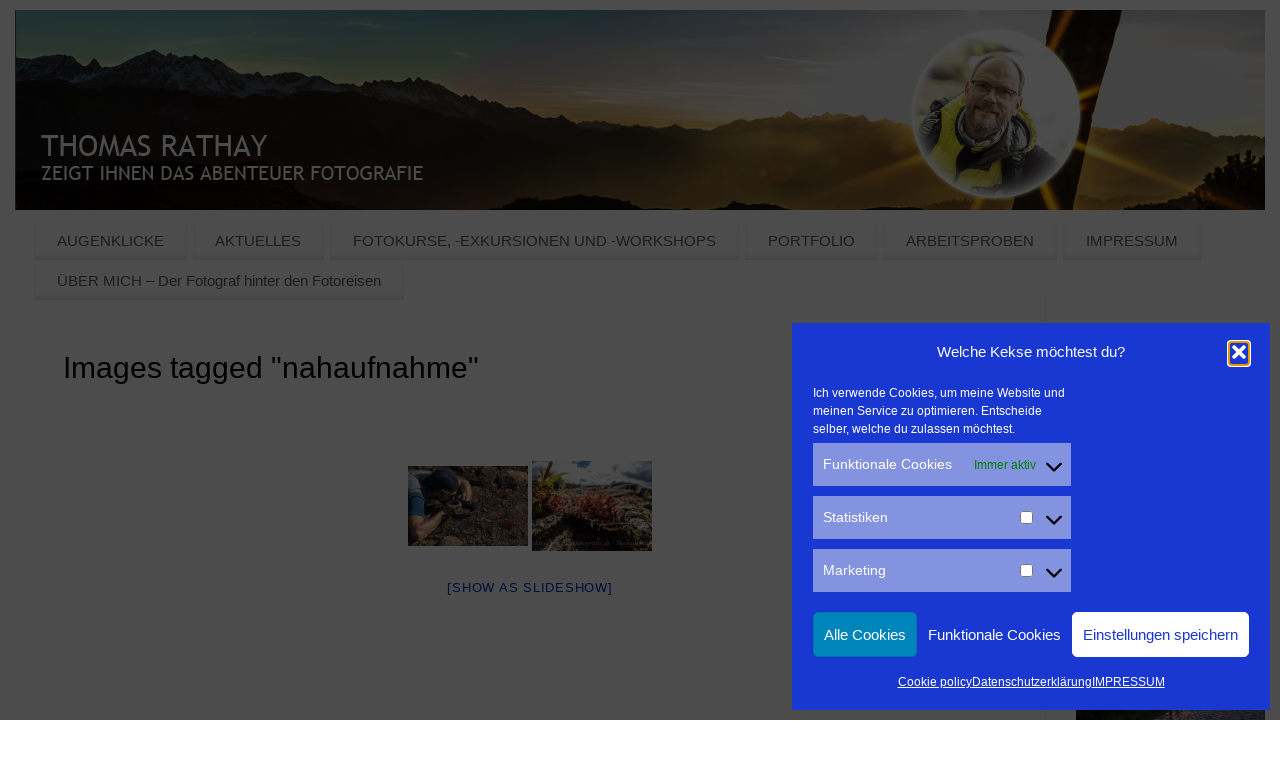

--- FILE ---
content_type: text/html; charset=UTF-8
request_url: https://das-abenteuer-fotografie.de/ngg_tag/nahaufnahme/
body_size: 15340
content:
<!DOCTYPE html><html lang="de" prefix="og: https://ogp.me/ns#"><head><meta http-equiv="Content-Type" content="text/html; charset=UTF-8" /><meta name="viewport" content="width=device-width, user-scalable=no, initial-scale=1.0, minimum-scale=1.0, maximum-scale=1.0"><link rel="profile" href="http://gmpg.org/xfn/11" /><link rel="pingback" href="https://das-abenteuer-fotografie.de/xmlrpc.php" /><title>Nahaufnahme - Thomas Rathay</title><meta name="robots" content="follow, index, max-snippet:-1, max-video-preview:-1, max-image-preview:large"/><link rel="canonical" href="https://das-abenteuer-fotografie.de/ngg_tag/nahaufnahme/" /><meta property="og:locale" content="de_DE" /><meta property="og:type" content="article" /><meta property="og:title" content="Nahaufnahme - Thomas Rathay" /><meta property="og:url" content="https://das-abenteuer-fotografie.de/ngg_tag/nahaufnahme/" /><meta property="og:site_name" content="Thomas Rathay" /><meta property="article:publisher" content="https://www.facebook.com/thomas.rathay/" /><meta property="article:published_time" content="2026-01-18T19:28:55+01:00" /><meta name="twitter:card" content="summary_large_image" /><meta name="twitter:title" content="Nahaufnahme - Thomas Rathay" /> <script type="application/ld+json" class="rank-math-schema">{"@context":"https://schema.org","@graph":[{"@type":["Person","Organization"],"@id":"https://das-abenteuer-fotografie.de/#person","name":"Thomas Rathay","sameAs":["https://www.facebook.com/thomas.rathay/"],"logo":{"@type":"ImageObject","@id":"https://das-abenteuer-fotografie.de/#logo","url":"https://das-abenteuer-fotografie.de/wp-content/uploads/TR_LOGO.jpg","contentUrl":"https://das-abenteuer-fotografie.de/wp-content/uploads/TR_LOGO.jpg","caption":"Thomas Rathay","inLanguage":"de","width":"634","height":"248"},"image":{"@type":"ImageObject","@id":"https://das-abenteuer-fotografie.de/#logo","url":"https://das-abenteuer-fotografie.de/wp-content/uploads/TR_LOGO.jpg","contentUrl":"https://das-abenteuer-fotografie.de/wp-content/uploads/TR_LOGO.jpg","caption":"Thomas Rathay","inLanguage":"de","width":"634","height":"248"}},{"@type":"WebSite","@id":"https://das-abenteuer-fotografie.de/#website","url":"https://das-abenteuer-fotografie.de","name":"Thomas Rathay","publisher":{"@id":"https://das-abenteuer-fotografie.de/#person"},"inLanguage":"de"},{"@type":"WebPage","@id":"https://das-abenteuer-fotografie.de/ngg_tag/nahaufnahme/#webpage","url":"https://das-abenteuer-fotografie.de/ngg_tag/nahaufnahme/","name":"Nahaufnahme - Thomas Rathay","datePublished":"2026-01-18T19:28:55+01:00","dateModified":"2026-01-18T19:28:55+01:00","isPartOf":{"@id":"https://das-abenteuer-fotografie.de/#website"},"inLanguage":"de"}]}</script> <link rel="alternate" type="application/rss+xml" title="Thomas Rathay &raquo; Feed" href="https://das-abenteuer-fotografie.de/feed/" /><link rel="alternate" type="application/rss+xml" title="Thomas Rathay &raquo; Kommentar-Feed" href="https://das-abenteuer-fotografie.de/comments/feed/" /><link rel="alternate" type="application/rss+xml" title="Thomas Rathay &raquo; Nahaufnahme Bilder-Stichwort Feed" href="https://das-abenteuer-fotografie.de/ngg_tag/nahaufnahme/feed/" /><link rel="alternate" title="oEmbed (JSON)" type="application/json+oembed" href="https://das-abenteuer-fotografie.de/wp-json/oembed/1.0/embed?url" /><link rel="alternate" title="oEmbed (XML)" type="text/xml+oembed" href="https://das-abenteuer-fotografie.de/wp-json/oembed/1.0/embed?url&#038;format=xml" /><style id='wp-img-auto-sizes-contain-inline-css' type='text/css'>img:is([sizes=auto i],[sizes^="auto," i]){contain-intrinsic-size:3000px 1500px}
/*# sourceURL=wp-img-auto-sizes-contain-inline-css */</style><style id='wp-block-library-inline-css' type='text/css'>:root{--wp-block-synced-color:#7a00df;--wp-block-synced-color--rgb:122,0,223;--wp-bound-block-color:var(--wp-block-synced-color);--wp-editor-canvas-background:#ddd;--wp-admin-theme-color:#007cba;--wp-admin-theme-color--rgb:0,124,186;--wp-admin-theme-color-darker-10:#006ba1;--wp-admin-theme-color-darker-10--rgb:0,107,160.5;--wp-admin-theme-color-darker-20:#005a87;--wp-admin-theme-color-darker-20--rgb:0,90,135;--wp-admin-border-width-focus:2px}@media (min-resolution:192dpi){:root{--wp-admin-border-width-focus:1.5px}}.wp-element-button{cursor:pointer}:root .has-very-light-gray-background-color{background-color:#eee}:root .has-very-dark-gray-background-color{background-color:#313131}:root .has-very-light-gray-color{color:#eee}:root .has-very-dark-gray-color{color:#313131}:root .has-vivid-green-cyan-to-vivid-cyan-blue-gradient-background{background:linear-gradient(135deg,#00d084,#0693e3)}:root .has-purple-crush-gradient-background{background:linear-gradient(135deg,#34e2e4,#4721fb 50%,#ab1dfe)}:root .has-hazy-dawn-gradient-background{background:linear-gradient(135deg,#faaca8,#dad0ec)}:root .has-subdued-olive-gradient-background{background:linear-gradient(135deg,#fafae1,#67a671)}:root .has-atomic-cream-gradient-background{background:linear-gradient(135deg,#fdd79a,#004a59)}:root .has-nightshade-gradient-background{background:linear-gradient(135deg,#330968,#31cdcf)}:root .has-midnight-gradient-background{background:linear-gradient(135deg,#020381,#2874fc)}:root{--wp--preset--font-size--normal:16px;--wp--preset--font-size--huge:42px}.has-regular-font-size{font-size:1em}.has-larger-font-size{font-size:2.625em}.has-normal-font-size{font-size:var(--wp--preset--font-size--normal)}.has-huge-font-size{font-size:var(--wp--preset--font-size--huge)}.has-text-align-center{text-align:center}.has-text-align-left{text-align:left}.has-text-align-right{text-align:right}.has-fit-text{white-space:nowrap!important}#end-resizable-editor-section{display:none}.aligncenter{clear:both}.items-justified-left{justify-content:flex-start}.items-justified-center{justify-content:center}.items-justified-right{justify-content:flex-end}.items-justified-space-between{justify-content:space-between}.screen-reader-text{border:0;clip-path:inset(50%);height:1px;margin:-1px;overflow:hidden;padding:0;position:absolute;width:1px;word-wrap:normal!important}.screen-reader-text:focus{background-color:#ddd;clip-path:none;color:#444;display:block;font-size:1em;height:auto;left:5px;line-height:normal;padding:15px 23px 14px;text-decoration:none;top:5px;width:auto;z-index:100000}html :where(.has-border-color){border-style:solid}html :where([style*=border-top-color]){border-top-style:solid}html :where([style*=border-right-color]){border-right-style:solid}html :where([style*=border-bottom-color]){border-bottom-style:solid}html :where([style*=border-left-color]){border-left-style:solid}html :where([style*=border-width]){border-style:solid}html :where([style*=border-top-width]){border-top-style:solid}html :where([style*=border-right-width]){border-right-style:solid}html :where([style*=border-bottom-width]){border-bottom-style:solid}html :where([style*=border-left-width]){border-left-style:solid}html :where(img[class*=wp-image-]){height:auto;max-width:100%}:where(figure){margin:0 0 1em}html :where(.is-position-sticky){--wp-admin--admin-bar--position-offset:var(--wp-admin--admin-bar--height,0px)}@media screen and (max-width:600px){html :where(.is-position-sticky){--wp-admin--admin-bar--position-offset:0px}}

/*# sourceURL=wp-block-library-inline-css */</style><style id='global-styles-inline-css' type='text/css'>:root{--wp--preset--aspect-ratio--square: 1;--wp--preset--aspect-ratio--4-3: 4/3;--wp--preset--aspect-ratio--3-4: 3/4;--wp--preset--aspect-ratio--3-2: 3/2;--wp--preset--aspect-ratio--2-3: 2/3;--wp--preset--aspect-ratio--16-9: 16/9;--wp--preset--aspect-ratio--9-16: 9/16;--wp--preset--color--black: #000000;--wp--preset--color--cyan-bluish-gray: #abb8c3;--wp--preset--color--white: #ffffff;--wp--preset--color--pale-pink: #f78da7;--wp--preset--color--vivid-red: #cf2e2e;--wp--preset--color--luminous-vivid-orange: #ff6900;--wp--preset--color--luminous-vivid-amber: #fcb900;--wp--preset--color--light-green-cyan: #7bdcb5;--wp--preset--color--vivid-green-cyan: #00d084;--wp--preset--color--pale-cyan-blue: #8ed1fc;--wp--preset--color--vivid-cyan-blue: #0693e3;--wp--preset--color--vivid-purple: #9b51e0;--wp--preset--gradient--vivid-cyan-blue-to-vivid-purple: linear-gradient(135deg,rgb(6,147,227) 0%,rgb(155,81,224) 100%);--wp--preset--gradient--light-green-cyan-to-vivid-green-cyan: linear-gradient(135deg,rgb(122,220,180) 0%,rgb(0,208,130) 100%);--wp--preset--gradient--luminous-vivid-amber-to-luminous-vivid-orange: linear-gradient(135deg,rgb(252,185,0) 0%,rgb(255,105,0) 100%);--wp--preset--gradient--luminous-vivid-orange-to-vivid-red: linear-gradient(135deg,rgb(255,105,0) 0%,rgb(207,46,46) 100%);--wp--preset--gradient--very-light-gray-to-cyan-bluish-gray: linear-gradient(135deg,rgb(238,238,238) 0%,rgb(169,184,195) 100%);--wp--preset--gradient--cool-to-warm-spectrum: linear-gradient(135deg,rgb(74,234,220) 0%,rgb(151,120,209) 20%,rgb(207,42,186) 40%,rgb(238,44,130) 60%,rgb(251,105,98) 80%,rgb(254,248,76) 100%);--wp--preset--gradient--blush-light-purple: linear-gradient(135deg,rgb(255,206,236) 0%,rgb(152,150,240) 100%);--wp--preset--gradient--blush-bordeaux: linear-gradient(135deg,rgb(254,205,165) 0%,rgb(254,45,45) 50%,rgb(107,0,62) 100%);--wp--preset--gradient--luminous-dusk: linear-gradient(135deg,rgb(255,203,112) 0%,rgb(199,81,192) 50%,rgb(65,88,208) 100%);--wp--preset--gradient--pale-ocean: linear-gradient(135deg,rgb(255,245,203) 0%,rgb(182,227,212) 50%,rgb(51,167,181) 100%);--wp--preset--gradient--electric-grass: linear-gradient(135deg,rgb(202,248,128) 0%,rgb(113,206,126) 100%);--wp--preset--gradient--midnight: linear-gradient(135deg,rgb(2,3,129) 0%,rgb(40,116,252) 100%);--wp--preset--font-size--small: 13px;--wp--preset--font-size--medium: 20px;--wp--preset--font-size--large: 36px;--wp--preset--font-size--x-large: 42px;--wp--preset--spacing--20: 0.44rem;--wp--preset--spacing--30: 0.67rem;--wp--preset--spacing--40: 1rem;--wp--preset--spacing--50: 1.5rem;--wp--preset--spacing--60: 2.25rem;--wp--preset--spacing--70: 3.38rem;--wp--preset--spacing--80: 5.06rem;--wp--preset--shadow--natural: 6px 6px 9px rgba(0, 0, 0, 0.2);--wp--preset--shadow--deep: 12px 12px 50px rgba(0, 0, 0, 0.4);--wp--preset--shadow--sharp: 6px 6px 0px rgba(0, 0, 0, 0.2);--wp--preset--shadow--outlined: 6px 6px 0px -3px rgb(255, 255, 255), 6px 6px rgb(0, 0, 0);--wp--preset--shadow--crisp: 6px 6px 0px rgb(0, 0, 0);}:where(.is-layout-flex){gap: 0.5em;}:where(.is-layout-grid){gap: 0.5em;}body .is-layout-flex{display: flex;}.is-layout-flex{flex-wrap: wrap;align-items: center;}.is-layout-flex > :is(*, div){margin: 0;}body .is-layout-grid{display: grid;}.is-layout-grid > :is(*, div){margin: 0;}:where(.wp-block-columns.is-layout-flex){gap: 2em;}:where(.wp-block-columns.is-layout-grid){gap: 2em;}:where(.wp-block-post-template.is-layout-flex){gap: 1.25em;}:where(.wp-block-post-template.is-layout-grid){gap: 1.25em;}.has-black-color{color: var(--wp--preset--color--black) !important;}.has-cyan-bluish-gray-color{color: var(--wp--preset--color--cyan-bluish-gray) !important;}.has-white-color{color: var(--wp--preset--color--white) !important;}.has-pale-pink-color{color: var(--wp--preset--color--pale-pink) !important;}.has-vivid-red-color{color: var(--wp--preset--color--vivid-red) !important;}.has-luminous-vivid-orange-color{color: var(--wp--preset--color--luminous-vivid-orange) !important;}.has-luminous-vivid-amber-color{color: var(--wp--preset--color--luminous-vivid-amber) !important;}.has-light-green-cyan-color{color: var(--wp--preset--color--light-green-cyan) !important;}.has-vivid-green-cyan-color{color: var(--wp--preset--color--vivid-green-cyan) !important;}.has-pale-cyan-blue-color{color: var(--wp--preset--color--pale-cyan-blue) !important;}.has-vivid-cyan-blue-color{color: var(--wp--preset--color--vivid-cyan-blue) !important;}.has-vivid-purple-color{color: var(--wp--preset--color--vivid-purple) !important;}.has-black-background-color{background-color: var(--wp--preset--color--black) !important;}.has-cyan-bluish-gray-background-color{background-color: var(--wp--preset--color--cyan-bluish-gray) !important;}.has-white-background-color{background-color: var(--wp--preset--color--white) !important;}.has-pale-pink-background-color{background-color: var(--wp--preset--color--pale-pink) !important;}.has-vivid-red-background-color{background-color: var(--wp--preset--color--vivid-red) !important;}.has-luminous-vivid-orange-background-color{background-color: var(--wp--preset--color--luminous-vivid-orange) !important;}.has-luminous-vivid-amber-background-color{background-color: var(--wp--preset--color--luminous-vivid-amber) !important;}.has-light-green-cyan-background-color{background-color: var(--wp--preset--color--light-green-cyan) !important;}.has-vivid-green-cyan-background-color{background-color: var(--wp--preset--color--vivid-green-cyan) !important;}.has-pale-cyan-blue-background-color{background-color: var(--wp--preset--color--pale-cyan-blue) !important;}.has-vivid-cyan-blue-background-color{background-color: var(--wp--preset--color--vivid-cyan-blue) !important;}.has-vivid-purple-background-color{background-color: var(--wp--preset--color--vivid-purple) !important;}.has-black-border-color{border-color: var(--wp--preset--color--black) !important;}.has-cyan-bluish-gray-border-color{border-color: var(--wp--preset--color--cyan-bluish-gray) !important;}.has-white-border-color{border-color: var(--wp--preset--color--white) !important;}.has-pale-pink-border-color{border-color: var(--wp--preset--color--pale-pink) !important;}.has-vivid-red-border-color{border-color: var(--wp--preset--color--vivid-red) !important;}.has-luminous-vivid-orange-border-color{border-color: var(--wp--preset--color--luminous-vivid-orange) !important;}.has-luminous-vivid-amber-border-color{border-color: var(--wp--preset--color--luminous-vivid-amber) !important;}.has-light-green-cyan-border-color{border-color: var(--wp--preset--color--light-green-cyan) !important;}.has-vivid-green-cyan-border-color{border-color: var(--wp--preset--color--vivid-green-cyan) !important;}.has-pale-cyan-blue-border-color{border-color: var(--wp--preset--color--pale-cyan-blue) !important;}.has-vivid-cyan-blue-border-color{border-color: var(--wp--preset--color--vivid-cyan-blue) !important;}.has-vivid-purple-border-color{border-color: var(--wp--preset--color--vivid-purple) !important;}.has-vivid-cyan-blue-to-vivid-purple-gradient-background{background: var(--wp--preset--gradient--vivid-cyan-blue-to-vivid-purple) !important;}.has-light-green-cyan-to-vivid-green-cyan-gradient-background{background: var(--wp--preset--gradient--light-green-cyan-to-vivid-green-cyan) !important;}.has-luminous-vivid-amber-to-luminous-vivid-orange-gradient-background{background: var(--wp--preset--gradient--luminous-vivid-amber-to-luminous-vivid-orange) !important;}.has-luminous-vivid-orange-to-vivid-red-gradient-background{background: var(--wp--preset--gradient--luminous-vivid-orange-to-vivid-red) !important;}.has-very-light-gray-to-cyan-bluish-gray-gradient-background{background: var(--wp--preset--gradient--very-light-gray-to-cyan-bluish-gray) !important;}.has-cool-to-warm-spectrum-gradient-background{background: var(--wp--preset--gradient--cool-to-warm-spectrum) !important;}.has-blush-light-purple-gradient-background{background: var(--wp--preset--gradient--blush-light-purple) !important;}.has-blush-bordeaux-gradient-background{background: var(--wp--preset--gradient--blush-bordeaux) !important;}.has-luminous-dusk-gradient-background{background: var(--wp--preset--gradient--luminous-dusk) !important;}.has-pale-ocean-gradient-background{background: var(--wp--preset--gradient--pale-ocean) !important;}.has-electric-grass-gradient-background{background: var(--wp--preset--gradient--electric-grass) !important;}.has-midnight-gradient-background{background: var(--wp--preset--gradient--midnight) !important;}.has-small-font-size{font-size: var(--wp--preset--font-size--small) !important;}.has-medium-font-size{font-size: var(--wp--preset--font-size--medium) !important;}.has-large-font-size{font-size: var(--wp--preset--font-size--large) !important;}.has-x-large-font-size{font-size: var(--wp--preset--font-size--x-large) !important;}
/*# sourceURL=global-styles-inline-css */</style><style id='classic-theme-styles-inline-css' type='text/css'>/*! This file is auto-generated */
.wp-block-button__link{color:#fff;background-color:#32373c;border-radius:9999px;box-shadow:none;text-decoration:none;padding:calc(.667em + 2px) calc(1.333em + 2px);font-size:1.125em}.wp-block-file__button{background:#32373c;color:#fff;text-decoration:none}
/*# sourceURL=/wp-includes/css/classic-themes.min.css */</style><link rel='stylesheet' id='ngg_trigger_buttons-css' href='https://das-abenteuer-fotografie.de/wp-content/cache/autoptimize/css/autoptimize_single_df077d2b89d0565a22b60fce9c0d1116.css?ver=4.0.3' type='text/css' media='all' /><link rel='stylesheet' id='fancybox-0-css' href='https://das-abenteuer-fotografie.de/wp-content/cache/autoptimize/css/autoptimize_single_27def2e378ff45428d295b138733305d.css?ver=4.0.3' type='text/css' media='all' /><link rel='stylesheet' id='fontawesome_v4_shim_style-css' href='https://das-abenteuer-fotografie.de/wp-content/plugins/nextgen-gallery/static/FontAwesome/css/v4-shims.min.css?ver=6.9' type='text/css' media='all' /><link rel='stylesheet' id='fontawesome-css' href='https://das-abenteuer-fotografie.de/wp-content/plugins/nextgen-gallery/static/FontAwesome/css/all.min.css?ver=6.9' type='text/css' media='all' /><link rel='stylesheet' id='nextgen_pagination_style-css' href='https://das-abenteuer-fotografie.de/wp-content/cache/autoptimize/css/autoptimize_single_7586883df6c065cb0d9905f3d67d2bc1.css?ver=4.0.3' type='text/css' media='all' /><link rel='stylesheet' id='nextgen_basic_thumbnails_style-css' href='https://das-abenteuer-fotografie.de/wp-content/cache/autoptimize/css/autoptimize_single_93004338268b83cd74506dceed43efc9.css?ver=4.0.3' type='text/css' media='all' /><link rel='stylesheet' id='cmplz-general-css' href='https://das-abenteuer-fotografie.de/wp-content/plugins/complianz-gdpr/assets/css/cookieblocker.min.css?ver=1766392131' type='text/css' media='all' /><link rel='stylesheet' id='mantra-style-css' href='https://das-abenteuer-fotografie.de/wp-content/cache/autoptimize/css/autoptimize_single_f58fbfb0b69ff36f452d0b70be54a919.css?ver=3.3.3' type='text/css' media='all' /><style id='mantra-style-inline-css' type='text/css'>#wrapper { max-width: 1250px; } #content { width: 100%; max-width:1030px; max-width: calc( 100% - 220px ); } #primary, #secondary { width:220px; } #primary .widget-title, #secondary .widget-title { margin-right: -2em; text-align: left; } html { font-size:16px; } #main, #access ul li.current_page_item, #access ul li.current-menu-item, #access ul ul li, #nav-toggle { background-color:#ffffff} #access ul li { background-color:#ffffff} #primary { background-color:#ffffff} #secondary { background-color:#ffffff} body, input, textarea {font-family:Trebuchet MS, Arial, Helvetica, sans-serif; } #content h1.entry-title a, #content h2.entry-title a, #content h1.entry-title, #content h2.entry-title, #front-text1 h2, #front-text2 h2 {font-family:Trebuchet MS, Arial, Helvetica, sans-serif; } .widget-area {font-family:Trebuchet MS, Arial, Helvetica, sans-serif; } .entry-content h1, .entry-content h2, .entry-content h3, .entry-content h4, .entry-content h5, .entry-content h6 {font-family:Trebuchet MS, Arial, Helvetica, sans-serif; } .entry-meta { background:#FFF;} #respond .form-allowed-tags { display:none;} .nocomments, .nocomments2 {display:none;} #header-container > div { margin-top:100px; } #header-container > div { margin-left:140px; } body { background-color:#ffffff !important; } #header { background-color:#ffffff; } #footer { background-color:#ffffff; } #footer2 { background-color:#ffffff; } #site-title span a { color:#000000; } #site-description { color:#000000; } #content, .column-text, #front-text3, #front-text4 { color:#000000 ;} .widget-area a:link, .widget-area a:visited, a:link, a:visited ,#searchform #s:hover, #container #s:hover, #access a:hover, #wp-calendar tbody td a, #site-info a, #site-copyright a, #access li:hover > a, #access ul ul:hover > a { color:#092bc1; } a:hover, .entry-meta a:hover, .entry-utility a:hover, .widget-area a:hover { color:#12ff55; } #content .entry-title a, #content .entry-title, #content h1, #content h2, #content h3, #content h4, #content h5, #content h6 { color:#000000; } #content .entry-title a:hover { color:#000000; } .widget-title { background-color:#ffffff; } .widget-title { color:#485f57; } #footer-widget-area .widget-title { color:#485f57; } #footer-widget-area a { color:#ffffff; } #footer-widget-area a:hover { color:#888888; } body .wp-caption { background-image:url(https://das-abenteuer-fotografie.de/wp-content/themes/mantra/resources/images/pins/mantra_dot.png); } .entry-meta .bl_sep { display:none; } .entry-meta time.onDate { display:none; } .entry-meta .author { display:none; } .entry-meta span.bl_categ, .entry-meta2 span.bl_categ { display:none; } .entry-utility span.bl_posted, .entry-meta2 span.bl_tagg,.entry-meta3 span.bl_tagg { display:none; } .entry-content p:not(:last-child), .entry-content ul, .entry-summary ul, .entry-content ol, .entry-summary ol { margin-bottom:0.0em;} .entry-meta .entry-time { display:none; } #content .entry-meta, #content .entry-header div.entry-meta2 > * { display:none; } #branding { height:200px ;} 
/* Mantra Custom CSS */
/*# sourceURL=mantra-style-inline-css */</style><link rel='stylesheet' id='mantra-mobile-css' href='https://das-abenteuer-fotografie.de/wp-content/cache/autoptimize/css/autoptimize_single_bdd169768668fd6012c90433c44fbb0d.css?ver=3.3.3' type='text/css' media='all' /> <script type="text/javascript" src="https://das-abenteuer-fotografie.de/wp-includes/js/jquery/jquery.min.js?ver=3.7.1" id="jquery-core-js"></script> <script defer type="text/javascript" src="https://das-abenteuer-fotografie.de/wp-includes/js/jquery/jquery-migrate.min.js?ver=3.4.1" id="jquery-migrate-js"></script> <script defer id="photocrati_ajax-js-extra" src="[data-uri]"></script> <script defer type="text/javascript" src="https://das-abenteuer-fotografie.de/wp-content/plugins/nextgen-gallery/static/Legacy/ajax.min.js?ver=4.0.3" id="photocrati_ajax-js"></script> <script defer type="text/javascript" src="https://das-abenteuer-fotografie.de/wp-content/plugins/nextgen-gallery/static/FontAwesome/js/v4-shims.min.js?ver=5.3.1" id="fontawesome_v4_shim-js"></script> <script type="text/javascript" defer crossorigin="anonymous" data-auto-replace-svg="false" data-keep-original-source="false" data-search-pseudo-elements src="https://das-abenteuer-fotografie.de/wp-content/plugins/nextgen-gallery/static/FontAwesome/js/all.min.js?ver=5.3.1" id="fontawesome-js"></script> <script defer type="text/javascript" src="https://das-abenteuer-fotografie.de/wp-content/cache/autoptimize/js/autoptimize_single_d54ef84019107a12fbef87179bb71bc6.js?ver=4.0.3" id="nextgen_basic_thumbnails_script-js"></script> <script defer id="mantra-frontend-js-extra" src="[data-uri]"></script> <script defer type="text/javascript" src="https://das-abenteuer-fotografie.de/wp-content/cache/autoptimize/js/autoptimize_single_f09c7532121fd1aa6de8d0daac16f058.js?ver=3.3.3" id="mantra-frontend-js"></script> <link rel="https://api.w.org/" href="https://das-abenteuer-fotografie.de/wp-json/" /><link rel="alternate" title="JSON" type="application/json" href="https://das-abenteuer-fotografie.de/wp-json/wp/v2/posts/0" /><link rel="EditURI" type="application/rsd+xml" title="RSD" href="https://das-abenteuer-fotografie.de/xmlrpc.php?rsd" /><meta name="generator" content="WordPress 6.9" /><style>.cmplz-hidden {
					display: none !important;
				}</style> <!--[if lte IE 8]><style type="text/css" media="screen">#access ul li, .edit-link a , #footer-widget-area .widget-title, .entry-meta,.entry-meta .comments-link, .short-button-light, .short-button-dark ,.short-button-color ,blockquote { position:relative; behavior: url(https://das-abenteuer-fotografie.de/wp-content/themes/mantra/resources/js/PIE/PIE.php); } #access ul ul { -pie-box-shadow:0px 5px 5px #999; } #access ul li.current_page_item, #access ul li.current-menu-item , #access ul li ,#access ul ul ,#access ul ul li, .commentlist li.comment ,.commentlist .avatar, .nivo-caption, .theme-default .nivoSlider { behavior: url(https://das-abenteuer-fotografie.de/wp-content/themes/mantra/resources/js/PIE/PIE.php); }</style><![endif]--><style type="text/css" id="custom-background-css">body.custom-background { background-color: #ffffff; }</style><link rel="icon" href="https://das-abenteuer-fotografie.de/wp-content/uploads/cropped-TR_LOGO-32x32.jpg" sizes="32x32" /><link rel="icon" href="https://das-abenteuer-fotografie.de/wp-content/uploads/cropped-TR_LOGO-192x192.jpg" sizes="192x192" /><link rel="apple-touch-icon" href="https://das-abenteuer-fotografie.de/wp-content/uploads/cropped-TR_LOGO-180x180.jpg" /><meta name="msapplication-TileImage" content="https://das-abenteuer-fotografie.de/wp-content/uploads/cropped-TR_LOGO-270x270.jpg" /> <!--[if lt IE 9]> <script>document.createElement('header');
	document.createElement('nav');
	document.createElement('section');
	document.createElement('article');
	document.createElement('aside');
	document.createElement('footer');
	document.createElement('hgroup');</script> <![endif]--></head><body class="wp-singular -template-default page page-id- page-parent custom-background wp-theme-mantra mantra-image-none mantra-caption-light mantra-hratio-1 mantra-sidebar-right mantra-menu-left"><div id="toTop"><i class="crycon-back2top"></i></div><div id="wrapper" class="hfeed"><header id="header"><div id="masthead"><div id="branding" role="banner" > <img id="bg_image" alt="Thomas Rathay" title="Thomas Rathay" src="https://das-abenteuer-fotografie.de/wp-content/uploads/Rathay_Header_DAF_Passeier_tEXT_Bild.jpg" /><div id="header-container"> <a href="https://das-abenteuer-fotografie.de/" id="linky"></a><div class="socials" id="sheader"></div></div><div style="clear:both;"></div></div> <a id="nav-toggle"><span>&nbsp; Menü</span></a><nav id="access" class="jssafe" role="navigation"><div class="skip-link screen-reader-text"><a href="#content" title="Zum Inhalt springen">Zum Inhalt springen</a></div><div class="menu"><ul id="prime_nav" class="menu"><li id="menu-item-3376" class="menu-item menu-item-type-post_type menu-item-object-page menu-item-has-children menu-item-3376"><a href="https://das-abenteuer-fotografie.de/augenklicke/">AUGENKLICKE</a><ul class="sub-menu"><li id="menu-item-3464" class="menu-item menu-item-type-post_type menu-item-object-post menu-item-has-children menu-item-3464"><a href="https://das-abenteuer-fotografie.de/ausruestung/">Wunsch- und Lieblingsausrüstung</a><ul class="sub-menu"><li id="menu-item-8393" class="menu-item menu-item-type-post_type menu-item-object-post menu-item-8393"><a href="https://das-abenteuer-fotografie.de/outdoor-smartphone-siemens-gigaset-gx290/">Outdoor Smartphone SIEMENS Gigaset GX250 – weder giga noch mega, eher enttäuschend.</a></li></ul></li><li id="menu-item-4391" class="menu-item menu-item-type-post_type menu-item-object-post menu-item-4391"><a href="https://das-abenteuer-fotografie.de/buecher-zum-thema-fotografie/">Empfehlenswerte Bücher rund um das Thema Fotografie – unabhängige Rezensionen</a></li></ul></li><li id="menu-item-1635" class="menu-item menu-item-type-post_type menu-item-object-page menu-item-has-children menu-item-1635"><a href="https://das-abenteuer-fotografie.de/aktuelles/">AKTUELLES</a><ul class="sub-menu"><li id="menu-item-6053" class="menu-item menu-item-type-post_type menu-item-object-post menu-item-6053"><a href="https://das-abenteuer-fotografie.de/newsletterarchiv/">Newsletterarchiv</a></li></ul></li><li id="menu-item-2837" class="menu-item menu-item-type-post_type menu-item-object-page menu-item-home menu-item-has-children menu-item-2837"><a href="https://das-abenteuer-fotografie.de/">FOTOKURSE, -EXKURSIONEN UND -WORKSHOPS</a><ul class="sub-menu"><li id="menu-item-9237" class="menu-item menu-item-type-post_type menu-item-object-post menu-item-9237"><a href="https://das-abenteuer-fotografie.de/fotowalk-in-stuttgart-vaihingen-natur-kultur/">AKTIVES-BETREUTES-FOTOGRAFIEREN – der 2. Fotopaziergang/Fotowalk in Stuttgart-Vaihingen führt zu „Natur und Skulpturen“ – in Stuttgart-Rohr</a></li><li id="menu-item-8731" class="menu-item menu-item-type-post_type menu-item-object-post menu-item-8731"><a href="https://das-abenteuer-fotografie.de/naturfotokurs-werbellinsee-brandenburg-fruehling/">Naturfotografie für Einsteiger im Frühling am Werbellinsee im Biosphärenreservat Schorfheide-Chorin</a></li><li id="menu-item-1796" class="menu-item menu-item-type-post_type menu-item-object-post menu-item-1796"><a href="https://das-abenteuer-fotografie.de/outdoor-fotografie-in-schweden/">Outdoor – Fotografiekurs in Schweden</a></li><li id="menu-item-9463" class="menu-item menu-item-type-post_type menu-item-object-post menu-item-9463"><a href="https://das-abenteuer-fotografie.de/fotoreise-provence-mont-ventoux/">Fotoreise ins Vaucluse in der Provence</a></li><li id="menu-item-5104" class="menu-item menu-item-type-post_type menu-item-object-post menu-item-5104"><a href="https://das-abenteuer-fotografie.de/nachtfotografie-naturpark-barnim/">Natur- und Nachtfotografiekurs kompakt im Naturpark Barnim</a></li><li id="menu-item-7994" class="menu-item menu-item-type-post_type menu-item-object-post menu-item-7994"><a href="https://das-abenteuer-fotografie.de/fotoworkshop-naturfotografie-naturpark-barnim/">Das Abenteuer Fotografie, auf Fotoexkursion im Naturpark Barnim</a></li><li id="menu-item-8471" class="menu-item menu-item-type-post_type menu-item-object-post menu-item-8471"><a href="https://das-abenteuer-fotografie.de/naturfotokurs-werbellinsee-brandenburg-herbst/">Traumhafter Herbst beim Naturfotokurs am Werbellinsee im Barnimer Land</a></li><li id="menu-item-9136" class="menu-item menu-item-type-post_type menu-item-object-post menu-item-9136"><a href="https://das-abenteuer-fotografie.de/fotowalk-unicampus-stuttgart-vaihingen/">AKTIVES-BETREUTES-FOTOGRAFIEREN – 1. fotografischer Spaziergang/Fotowalk durch den Vaihinger Universitätscampus in Stuttgart</a></li><li id="menu-item-8571" class="menu-item menu-item-type-post_type menu-item-object-post menu-item-8571"><a href="https://das-abenteuer-fotografie.de/abenteuer-outdoor-fotokurs-sommer-idre/">SCHWEDEN ETWAS WILDER – der Abenteuer-Outdoor-Fotokurs für Fortgeschrittene in Schweden</a></li><li id="menu-item-3136" class="menu-item menu-item-type-post_type menu-item-object-post menu-item-3136"><a href="https://das-abenteuer-fotografie.de/winterfotokurs-in-schweden/">Winterfotokurs in Schweden</a></li><li id="menu-item-2641" class="menu-item menu-item-type-post_type menu-item-object-post menu-item-2641"><a href="https://das-abenteuer-fotografie.de/alpiner-fotokurs-im-passeiertal/">Alpiner Fotokurs im Passeiertal</a></li><li id="menu-item-8230" class="menu-item menu-item-type-post_type menu-item-object-post menu-item-8230"><a href="https://das-abenteuer-fotografie.de/fotoexkursionen-bad-urach-nacht-und-tag/">Nacht und Tag (Night and Day) – fotografische Exkursionen in Bad Urach auf der Schwäbischen Alb.</a></li></ul></li><li id="menu-item-6025" class="menu-item menu-item-type-post_type menu-item-object-page menu-item-6025"><a href="https://das-abenteuer-fotografie.de/portfolio/">PORTFOLIO</a></li><li id="menu-item-4037" class="menu-item menu-item-type-post_type menu-item-object-page menu-item-has-children menu-item-4037"><a href="https://das-abenteuer-fotografie.de/arbeitsproben/">ARBEITSPROBEN</a><ul class="sub-menu"><li id="menu-item-1432" class="menu-item menu-item-type-post_type menu-item-object-post menu-item-1432"><a href="https://das-abenteuer-fotografie.de/pressespiegel-thomas-rathay/">PRESSESPIEGEL Thomas Rathay</a></li></ul></li><li id="menu-item-3342" class="menu-item menu-item-type-post_type menu-item-object-page menu-item-has-children menu-item-3342"><a href="https://das-abenteuer-fotografie.de/impressum/">IMPRESSUM</a><ul class="sub-menu"><li id="menu-item-3344" class="menu-item menu-item-type-post_type menu-item-object-page menu-item-privacy-policy menu-item-3344"><a rel="privacy-policy" href="https://das-abenteuer-fotografie.de/datenschutzerklarung/">Datenschutzerklärung</a></li><li id="menu-item-8988" class="menu-item menu-item-type-post_type menu-item-object-page menu-item-8988"><a href="https://das-abenteuer-fotografie.de/cookie-policy-eu/">Cookie policy (EU)</a></li></ul></li><li id="menu-item-3965" class="menu-item menu-item-type-post_type menu-item-object-page menu-item-has-children menu-item-3965"><a href="https://das-abenteuer-fotografie.de/uber-mich/">ÜBER MICH &#8211; Der Fotograf hinter den Fotoreisen</a><ul class="sub-menu"><li id="menu-item-3343" class="menu-item menu-item-type-post_type menu-item-object-page menu-item-3343"><a href="https://das-abenteuer-fotografie.de/impressum/kontakt/">KONTAKT</a></li></ul></li></ul></div></nav></div><div style="clear:both;"></div></header><div id="main" class="main"><div  id="forbottom" ><div style="clear:both;"></div><section id="container"><div id="content" role="main"><div id="post-0" class="post-0 page type-page status-publish hentry"><h1 class="entry-title">Images tagged &quot;nahaufnahme&quot;</h1><div class="entry-content"><div
 class="ngg-galleryoverview default-view
 ngg-ajax-pagination-none	"
 id="ngg-gallery-612edcf2575bedca78bf4c810f58792c-1"><div id="ngg-image-0" class="ngg-gallery-thumbnail-box
 "
 ><div class="ngg-gallery-thumbnail"> <a href="https://das-abenteuer-fotografie.de/wp-content/galleries/schweden-sommer-fotokurs/Rathay_Schweden_Outdoorfotografie_21_06.jpg"
 title="Ich sagte NAH RAN! :-)"
 data-src="https://das-abenteuer-fotografie.de/wp-content/galleries/schweden-sommer-fotokurs/Rathay_Schweden_Outdoorfotografie_21_06.jpg"
 data-thumbnail="https://das-abenteuer-fotografie.de/wp-content/galleries/schweden-sommer-fotokurs/thumbs/thumbs_Rathay_Schweden_Outdoorfotografie_21_06.jpg"
 data-image-id="1342"
 data-title="Rathay_Schweden_Outdoorfotografie_21_06"
 data-description="Ich sagte NAH RAN! :-)"
 data-image-slug="rathay_schweden_outdoorfotografie_21_06"
 class="ngg-fancybox" rel="612edcf2575bedca78bf4c810f58792c"> <img
 title="Rathay_Schweden_Outdoorfotografie_21_06"
 alt="Rathay_Schweden_Outdoorfotografie_21_06"
 src="https://das-abenteuer-fotografie.de/wp-content/galleries/schweden-sommer-fotokurs/thumbs/thumbs_Rathay_Schweden_Outdoorfotografie_21_06.jpg"
 width="120"
 height="80"
 style="max-width:100%;"
 /> </a></div></div><div id="ngg-image-1" class="ngg-gallery-thumbnail-box
 "
 ><div class="ngg-gallery-thumbnail"> <a href="https://das-abenteuer-fotografie.de/wp-content/galleries/fotokurs-2014/rathay-outdoor-fotokurs-2014-schweden-025.jpg"
 title=" Sonnentau"
 data-src="https://das-abenteuer-fotografie.de/wp-content/galleries/fotokurs-2014/rathay-outdoor-fotokurs-2014-schweden-025.jpg"
 data-thumbnail="https://das-abenteuer-fotografie.de/wp-content/galleries/fotokurs-2014/thumbs/thumbs_rathay-outdoor-fotokurs-2014-schweden-025.jpg"
 data-image-id="607"
 data-title="rathay-outdoor-fotokurs-2014-schweden-025-jpg"
 data-description=" Sonnentau"
 data-image-slug="rathay-outdoor-fotokurs-2014-schweden-025-jpg"
 class="ngg-fancybox" rel="612edcf2575bedca78bf4c810f58792c"> <img
 title="rathay-outdoor-fotokurs-2014-schweden-025-jpg"
 alt="rathay-outdoor-fotokurs-2014-schweden-025-jpg"
 src="https://das-abenteuer-fotografie.de/wp-content/galleries/fotokurs-2014/thumbs/thumbs_rathay-outdoor-fotokurs-2014-schweden-025.jpg"
 width="120"
 height="90"
 style="max-width:100%;"
 /> </a></div></div> <br style="clear: both" /><div class="slideshowlink"> <a href='https://das-abenteuer-fotografie.de/ngg_tag/nahaufnahme/nggallery/slideshow'>[Show as slideshow]</a></div><div class='ngg-clear'></div></div></div></div><p class="nocomments2">Die Kommentare sind geschlossen.</p></div><div id="primary" class="widget-area" role="complementary"><ul class="xoxo"><li id="custom_html-6" class="widget_text widget-container widget_custom_html"><div class="textwidget custom-html-widget"><script defer src="https://static.trustlocal.de/widget/widget_v2.js"></script> <div class="trustlocal-widget" data-id="123244" data-country-code="DE" data-badge="default" data-quote="hidden" data-size="small" data-type="portrait" data-border="shadow" data-theme="light" data-background="transparent" data-google="hidden"></div></div></li><li id="custom_html-4" class="widget_text widget-container widget_custom_html"><div class="textwidget custom-html-widget"><script defer id="n2g_script" src="[data-uri]"></script></div></li><li id="text-4" class="widget-container widget_text"><h3 class="widget-title">Outdoorberichte auf:</h3><div class="textwidget"><p><a href="https://outdoor-hoch-genuss.de/"target=>OUTDOOR HOCHGENUSS<br /> draußen-aktiv-genießen<br /> <IMG SRC="https://das-abenteuer-fotografie.de/wp-content/uploads/2014/07/Rathay-Brandenburg-Oderbruch-Sonnenkind.jpg"width="300"height="200"/></a></p></div></li><li id="custom_html-2" class="widget_text widget-container widget_custom_html"><h3 class="widget-title">Ich freue mich über eure Anfragen und Kommentare</h3><div class="textwidget custom-html-widget">per Mail <a href="mailto:tr@thomas-rathay.de" title="tr@thomas-rathay.de">tr@thomas-rathay.de</a> oder Telefon:
+49 176 244 923 16<br/></div></li><li id="search-2" class="widget-container widget_search"><h3 class="widget-title">Suche nach Stichworten</h3><form method="get" id="searchform" action="https://das-abenteuer-fotografie.de/"> <label> <span class="screen-reader-text">Suchbegriff:</span> <input type="search" class="s" placeholder="Suchen" value="" name="s" /> </label> <button type="submit" class="searchsubmit"><span class="screen-reader-text">Suchen</span>OK</button></form></li></ul><ul class="xoxo"><li id="text-8" class="widget-container widget_text"><h3 class="widget-title">Linktipps:</h3><div class="textwidget"><p>- Für professionelle Fotografen, die ihre Stärken mehr in den Fokus rücken wollen, empfehle ich eine Beratung durch Frau<br /> <a href="https://martina-mettner.de/" target="_blank" rel="noopener">Dr. Martina Mettner</a><br /> ****************************************************<br /> - ERLEBEN ist ALLES!<br /> <a href="https://wanderfreak.de" target="_blank">Wanderfreak.de</a><br /> ****************************************************<br /> - Das Bergsportportal<br /> <a href="https://www.schoenebergtouren.de" target="_blank">Schöne Bergtouren</a></p><p>****************************************************<br /> - Das Serviceportal der Prophoto GmbH zur Förderung der Fotografie<br /> <a href="https://www.prophoto-online.de" target="_blank">Prophoto-Online.de</a><br /> ****************************************************<br /> - Checkliste zum Kauf einer digitalen Spiegelreflexkamera<br /> <a href="https://www.idealo.de/magazin/technik/fotografieren-mit-der-dslr#:~:text=Checkliste%20zu%20Kosten%20und%20Ausstattung%20f%C3%BCr%20spezielle%20Motive?cmpReload=true" target="_blank" rel="noopener">DSLR-Kaufberatung</a><br /> ****************************************************<br /> - Checkliste zum Kauf einer spiegellosen Systemkamerakamera<br /> <a href="https://www.idealo.de/magazin/technik/spiegellose-systemkamera-dslm#:~:text=Checkliste zu Kosten und Ausstattung für spezielle Motive" target="_blank" rel="noopener">DSLM Kaufberatung</a><br /> ****************************************************</p></div></li></ul></div></section><div style="clear:both;"></div></div></div><footer id="footer" role="contentinfo"><div id="colophon"></div><div id="footer2"><div id="site-copyright"> <a href="https://das-abenteuer-fotografie.de/impressum">IMPRESSUM</a> <a href="https://das-abenteuer-fotografie.de/datenschutzerklarung/">DATENSCHUTZ</a></div><div style="text-align:center;clear:both;padding-top:4px;" > <a href="https://das-abenteuer-fotografie.de/" title="Thomas Rathay" rel="home"> Thomas Rathay</a> | Präsentiert von <a target="_blank" href="http://www.cryoutcreations.eu/mantra" title="Mantra Theme by Cryout Creations">Mantra</a> &amp; <a target="_blank" href="http://wordpress.org/"
 title="Eine semantische, persönliche Publikationsplattform"> WordPress. </a></div><div class="socials" id="sfooter"></div></div></footer></div> <script type="speculationrules">{"prefetch":[{"source":"document","where":{"and":[{"href_matches":"/*"},{"not":{"href_matches":["/wp-*.php","/wp-admin/*","/wp-content/uploads/*","/wp-content/*","/wp-content/plugins/*","/wp-content/themes/mantra/*","/*\\?(.+)"]}},{"not":{"selector_matches":"a[rel~=\"nofollow\"]"}},{"not":{"selector_matches":".no-prefetch, .no-prefetch a"}}]},"eagerness":"conservative"}]}</script> <div id="cmplz-cookiebanner-container"><div class="cmplz-cookiebanner cmplz-hidden banner-1 rechts-unten-300 optin cmplz-bottom-right cmplz-categories-type-save-preferences" aria-modal="true" data-nosnippet="true" role="dialog" aria-live="polite" aria-labelledby="cmplz-header-1-optin" aria-describedby="cmplz-message-1-optin"><div class="cmplz-header"><div class="cmplz-logo"></div><div class="cmplz-title" id="cmplz-header-1-optin">Welche Kekse möchtest du?</div><div class="cmplz-close" tabindex="0" role="button" aria-label="Dialog schließen"> <svg aria-hidden="true" focusable="false" data-prefix="fas" data-icon="times" class="svg-inline--fa fa-times fa-w-11" role="img" xmlns="http://www.w3.org/2000/svg" viewBox="0 0 352 512"><path fill="currentColor" d="M242.72 256l100.07-100.07c12.28-12.28 12.28-32.19 0-44.48l-22.24-22.24c-12.28-12.28-32.19-12.28-44.48 0L176 189.28 75.93 89.21c-12.28-12.28-32.19-12.28-44.48 0L9.21 111.45c-12.28 12.28-12.28 32.19 0 44.48L109.28 256 9.21 356.07c-12.28 12.28-12.28 32.19 0 44.48l22.24 22.24c12.28 12.28 32.2 12.28 44.48 0L176 322.72l100.07 100.07c12.28 12.28 32.2 12.28 44.48 0l22.24-22.24c12.28-12.28 12.28-32.19 0-44.48L242.72 256z"></path></svg></div></div><div class="cmplz-divider cmplz-divider-header"></div><div class="cmplz-body"><div class="cmplz-message" id="cmplz-message-1-optin"><p>Ich verwende Cookies, um meine Website und meinen Service zu optimieren. Entscheide selber, welche du zulassen möchtest.</p></div><div class="cmplz-categories"> <details class="cmplz-category cmplz-functional" > <summary> <span class="cmplz-category-header"> <span class="cmplz-category-title">Funktionale Cookies</span> <span class='cmplz-always-active'> <span class="cmplz-banner-checkbox"> <input type="checkbox"
 id="cmplz-functional-optin"
 data-category="cmplz_functional"
 class="cmplz-consent-checkbox cmplz-functional"
 size="40"
 value="1"/> <label class="cmplz-label" for="cmplz-functional-optin"><span class="screen-reader-text">Funktionale Cookies</span></label> </span> Immer aktiv </span> <span class="cmplz-icon cmplz-open"> <svg xmlns="http://www.w3.org/2000/svg" viewBox="0 0 448 512"  height="18" ><path d="M224 416c-8.188 0-16.38-3.125-22.62-9.375l-192-192c-12.5-12.5-12.5-32.75 0-45.25s32.75-12.5 45.25 0L224 338.8l169.4-169.4c12.5-12.5 32.75-12.5 45.25 0s12.5 32.75 0 45.25l-192 192C240.4 412.9 232.2 416 224 416z"/></svg> </span> </span> </summary><div class="cmplz-description"> <span class="cmplz-description-functional">Die technische Speicherung oder der Zugang ist unbedingt erforderlich für den rechtmäßigen Zweck, die Nutzung eines bestimmten Dienstes zu ermöglichen, der vom Teilnehmer oder Nutzer ausdrücklich gewünscht wird, oder für den alleinigen Zweck, die Übertragung einer Nachricht über ein elektronisches Kommunikationsnetz durchzuführen.</span></div> </details> <details class="cmplz-category cmplz-preferences" > <summary> <span class="cmplz-category-header"> <span class="cmplz-category-title">Vorlieben</span> <span class="cmplz-banner-checkbox"> <input type="checkbox"
 id="cmplz-preferences-optin"
 data-category="cmplz_preferences"
 class="cmplz-consent-checkbox cmplz-preferences"
 size="40"
 value="1"/> <label class="cmplz-label" for="cmplz-preferences-optin"><span class="screen-reader-text">Vorlieben</span></label> </span> <span class="cmplz-icon cmplz-open"> <svg xmlns="http://www.w3.org/2000/svg" viewBox="0 0 448 512"  height="18" ><path d="M224 416c-8.188 0-16.38-3.125-22.62-9.375l-192-192c-12.5-12.5-12.5-32.75 0-45.25s32.75-12.5 45.25 0L224 338.8l169.4-169.4c12.5-12.5 32.75-12.5 45.25 0s12.5 32.75 0 45.25l-192 192C240.4 412.9 232.2 416 224 416z"/></svg> </span> </span> </summary><div class="cmplz-description"> <span class="cmplz-description-preferences">Die technische Speicherung oder der Zugriff ist für den rechtmäßigen Zweck der Speicherung von Präferenzen erforderlich, die nicht vom Abonnenten oder Benutzer angefordert wurden.</span></div> </details> <details class="cmplz-category cmplz-statistics" > <summary> <span class="cmplz-category-header"> <span class="cmplz-category-title">Statistiken</span> <span class="cmplz-banner-checkbox"> <input type="checkbox"
 id="cmplz-statistics-optin"
 data-category="cmplz_statistics"
 class="cmplz-consent-checkbox cmplz-statistics"
 size="40"
 value="1"/> <label class="cmplz-label" for="cmplz-statistics-optin"><span class="screen-reader-text">Statistiken</span></label> </span> <span class="cmplz-icon cmplz-open"> <svg xmlns="http://www.w3.org/2000/svg" viewBox="0 0 448 512"  height="18" ><path d="M224 416c-8.188 0-16.38-3.125-22.62-9.375l-192-192c-12.5-12.5-12.5-32.75 0-45.25s32.75-12.5 45.25 0L224 338.8l169.4-169.4c12.5-12.5 32.75-12.5 45.25 0s12.5 32.75 0 45.25l-192 192C240.4 412.9 232.2 416 224 416z"/></svg> </span> </span> </summary><div class="cmplz-description"> <span class="cmplz-description-statistics">Die technische Speicherung oder der Zugriff, der ausschließlich zu statistischen Zwecken erfolgt.</span> <span class="cmplz-description-statistics-anonymous">Die technische Speicherung oder der Zugriff, der ausschließlich zu anonymen statistischen Zwecken verwendet wird. Ohne eine Vorladung, die freiwillige Zustimmung deines Internetdienstanbieters oder zusätzliche Aufzeichnungen von Dritten können die zu diesem Zweck gespeicherten oder abgerufenen Informationen allein in der Regel nicht dazu verwendet werden, dich zu identifizieren.</span></div> </details> <details class="cmplz-category cmplz-marketing" > <summary> <span class="cmplz-category-header"> <span class="cmplz-category-title">Marketing</span> <span class="cmplz-banner-checkbox"> <input type="checkbox"
 id="cmplz-marketing-optin"
 data-category="cmplz_marketing"
 class="cmplz-consent-checkbox cmplz-marketing"
 size="40"
 value="1"/> <label class="cmplz-label" for="cmplz-marketing-optin"><span class="screen-reader-text">Marketing</span></label> </span> <span class="cmplz-icon cmplz-open"> <svg xmlns="http://www.w3.org/2000/svg" viewBox="0 0 448 512"  height="18" ><path d="M224 416c-8.188 0-16.38-3.125-22.62-9.375l-192-192c-12.5-12.5-12.5-32.75 0-45.25s32.75-12.5 45.25 0L224 338.8l169.4-169.4c12.5-12.5 32.75-12.5 45.25 0s12.5 32.75 0 45.25l-192 192C240.4 412.9 232.2 416 224 416z"/></svg> </span> </span> </summary><div class="cmplz-description"> <span class="cmplz-description-marketing">Die technische Speicherung oder der Zugriff ist erforderlich, um Nutzerprofile zu erstellen, um Werbung zu versenden oder um den Nutzer auf einer Website oder über mehrere Websites hinweg zu ähnlichen Marketingzwecken zu verfolgen.</span></div> </details></div></div><div class="cmplz-links cmplz-information"><ul><li><a class="cmplz-link cmplz-manage-options cookie-statement" href="#" data-relative_url="#cmplz-manage-consent-container">Optionen verwalten</a></li><li><a class="cmplz-link cmplz-manage-third-parties cookie-statement" href="#" data-relative_url="#cmplz-cookies-overview">Dienste verwalten</a></li><li><a class="cmplz-link cmplz-manage-vendors tcf cookie-statement" href="#" data-relative_url="#cmplz-tcf-wrapper">Verwalten von {vendor_count}-Lieferanten</a></li><li><a class="cmplz-link cmplz-external cmplz-read-more-purposes tcf" target="_blank" rel="noopener noreferrer nofollow" href="https://cookiedatabase.org/tcf/purposes/" aria-label="Weitere Informationen zu den Zwecken von TCF findest du in der Cookie-Datenbank.">Lese mehr über diese Zwecke</a></li></ul></div><div class="cmplz-divider cmplz-footer"></div><div class="cmplz-buttons"> <button class="cmplz-btn cmplz-accept">Alle Cookies</button> <button class="cmplz-btn cmplz-deny">Funktionale Cookies</button> <button class="cmplz-btn cmplz-view-preferences">Einstellungen anzeigen</button> <button class="cmplz-btn cmplz-save-preferences">Einstellungen speichern</button> <a class="cmplz-btn cmplz-manage-options tcf cookie-statement" href="#" data-relative_url="#cmplz-manage-consent-container">Einstellungen anzeigen</a></div><div class="cmplz-documents cmplz-links"><ul><li><a class="cmplz-link cookie-statement" href="#" data-relative_url="">{title}</a></li><li><a class="cmplz-link privacy-statement" href="#" data-relative_url="">{title}</a></li><li><a class="cmplz-link impressum" href="#" data-relative_url="">{title}</a></li></ul></div></div></div><div id="cmplz-manage-consent" data-nosnippet="true"><button class="cmplz-btn cmplz-hidden cmplz-manage-consent manage-consent-1">Einstellungen verwalten</button></div><script defer id="ngg_common-js-extra" src="[data-uri]"></script> <script defer type="text/javascript" src="https://das-abenteuer-fotografie.de/wp-content/cache/autoptimize/js/autoptimize_single_74e2d44ab22959be5be92e1bba5ab94e.js?ver=4.0.3" id="ngg_common-js"></script> <script defer id="ngg_common-js-after" src="[data-uri]"></script> <script defer type="text/javascript" src="https://das-abenteuer-fotografie.de/wp-content/cache/autoptimize/js/autoptimize_single_19c6f03af54df11f0dbce4a230cf330f.js?ver=4.0.3" id="ngg_lightbox_context-js"></script> <script defer type="text/javascript" src="https://das-abenteuer-fotografie.de/wp-content/cache/autoptimize/js/autoptimize_single_def257dbb0ab805c4996fd8abb1a6b49.js?ver=4.0.3" id="fancybox-0-js"></script> <script defer type="text/javascript" src="https://das-abenteuer-fotografie.de/wp-content/cache/autoptimize/js/autoptimize_single_4e057050071565b82f39a5863f45d7de.js?ver=4.0.3" id="fancybox-1-js"></script> <script defer type="text/javascript" src="https://das-abenteuer-fotografie.de/wp-content/cache/autoptimize/js/autoptimize_single_6f077ea928f83cedc78d3e3bdc37e3ec.js?ver=4.0.3" id="fancybox-2-js"></script> <script defer type="text/javascript" src="https://das-abenteuer-fotografie.de/wp-includes/js/comment-reply.min.js?ver=6.9" id="comment-reply-js" data-wp-strategy="async" fetchpriority="low"></script> <script defer id="wp-statistics-tracker-js-extra" src="[data-uri]"></script> <script defer type="text/javascript" src="https://das-abenteuer-fotografie.de/wp-content/cache/autoptimize/js/autoptimize_single_0b050265900235acf7f4a1b156a0fd86.js?ver=14.16" id="wp-statistics-tracker-js"></script> <script defer id="cmplz-cookiebanner-js-extra" src="[data-uri]"></script> <script defer type="text/javascript" src="https://das-abenteuer-fotografie.de/wp-content/plugins/complianz-gdpr/cookiebanner/js/complianz.min.js?ver=1766392132" id="cmplz-cookiebanner-js"></script> </body></html> 

--- FILE ---
content_type: text/css
request_url: https://das-abenteuer-fotografie.de/wp-content/cache/autoptimize/css/autoptimize_single_f58fbfb0b69ff36f452d0b70be54a919.css?ver=3.3.3
body_size: 9481
content:
html,body,div,span,applet,object,iframe,h1,h2,h3,h4,h5,h6,p,blockquote,pre,a,abbr,acronym,address,big,cite,code,del,dfn,em,font,img,ins,kbd,q,s,samp,small,strike,strong,sub,sup,tt,var,b,u,i,center,dl,dt,dd,ol,ul,li,fieldset,form,label,legend{border:0;margin:0;padding:0}table,tbody,tfoot,thead,tr,th,td{background:0 0;border:0;margin:0;padding:0}*,*:before,*:after{box-sizing:border-box}article,aside,details,figcaption,figure,footer,header,hgroup,menu,nav,section{display:block}body{line-height:1}h1,h2,h3,h4,h5,h6{clear:both;font-weight:400}#content h1,#content h2,#content h3,#content h4,#content h5,#content h6{clear:none}ol,ul{list-style:none}blockquote{display:block;float:none;clear:both;max-width:90%;margin:0 auto;padding:25px;background-color:#f8f8f8;font-size:1.1em;font-style:italic;border-radius:2px}del{text-decoration:line-through}table{border-collapse:collapse;border-spacing:0}a img{border:none}@font-face{font-family:'elusive';src:url(//das-abenteuer-fotografie.de/wp-content/themes/mantra/resources/fonts/elusive.eot);src:url(//das-abenteuer-fotografie.de/wp-content/themes/mantra/resources/fonts/elusive.eot?#iefix) format('embedded-opentype'),url(//das-abenteuer-fotografie.de/wp-content/themes/mantra/resources/fonts/elusive.woff) format('woff'),url(//das-abenteuer-fotografie.de/wp-content/themes/mantra/resources/fonts/elusive.ttf) format('truetype'),url(//das-abenteuer-fotografie.de/wp-content/themes/mantra/resources/fonts/elusive.svg?#elusive) format('svg');font-weight:400;font-style:normal}[class^=crycon-]:before,[class*=" crycon-"]:before{font-family:"elusive";font-style:normal;font-weight:400;speak:none;display:inline-block;text-decoration:inherit;width:1em;margin-right:.2em;text-align:center;font-variant:normal;text-transform:none;line-height:inherit;margin-left:.2em;cursor:inherit;font-size:inherit}.crycon-author:before{content:'\e801'}.crycon-category:before{content:'\e805'}.crycon-category2:before{content:'\e817'}.crycon-folder-close:before{content:'\e81c'}.crycon-folder-open:before{content:'\e81d'}.crycon-tag:before{content:'\e802'}.crycon-bookmark:before{content:'\e810'}.crycon-edit:before{content:'\e804'}.crycon-comment:before{content:'\e800'}.crycon-comments:before{content:'\e815'}.crycon-date:before{content:'\e82b'}.crycon-time:before{content:'\e80d'}.crycon-forward:before{content:'\e81b';-webkit-transform:rotate(180deg) scale(-1,1);-ms-transform:rotate(180deg) scale(-1,1);transform:rotate(180deg) scale(-1,1);margin-left:5px;font-size:10px;-moz-transition:.2s margin ease;-o-transition:.2s margin ease;-webkit-transition:.2s margin ease;transition:.2s margin ease}.crycon-reply:before{content:'\e81b';transform:rotate(180deg);-webkit-transform:rotate(180deg);-ms-transform:rotate(180deg);margin-right:5px;font-size:10px;-moz-transition:.2s margin ease;-o-transition:.2s margin ease;-webkit-transition:.2s margin ease;transition:.2s margin ease}.crycon-metas:before{font-size:13px;line-height:1;cursor:default;margin-right:8px;color:#555}.crycon-time:before,.crycon-folder-close:before,.crycon-folder-open:before{font-size:14px}.crycon-time:before{margin-top:1px}.crycon-edit:before{margin-right:1px}.crycon-status:before{content:'\e81a'}.crycon-aside:before{content:'\e82a'}.crycon-link:before{content:'\e818'}.crycon-audio:before{content:'\e823'}.crycon-video:before{content:'\e829'}.crycon-image:before{content:'\e824'}.crycon-gallery:before{content:'\e825'}.crycon-quote:before{content:'\e80f'}.crycon-search:before{content:'\e816'}.crycon-down-dir:before{content:'\e803'}.crycon-right-dir:before{content:'\e806'}.crycon-angle-left:before{content:'\e807'}.crycon-angle-right:before{content:'\e808'}.crycon-angle-up:before{content:'\e809'}.crycon-angle-down:before{content:'\e80a'}.crycon-minus:before{content:'\e80b'}.crycon-left-open:before{content:'\e80c'}.crycon-up:before{content:'\e80e'}.crycon-left-dir:before{content:'\e811'}.crycon-up-open:before{content:'\e812'}.crycon-ok:before{content:'\e813'}.crycon-cancel:before{content:'\e814'}.crycon-up-dir:before{content:'\e819'}.crycon-right-open:before{content:'\e81e'}.crycon-home:before{content:'\e81f'}.crycon-menu:before{content:'\e820'}.crycon-plus:before{content:'\e821'}.crycon-down-open:before{content:'\e822'}.crycon-down:before{content:'\e826'}.crycon-left:before{content:'\e827'}.crycon-right:before{content:'\e828'}.crycon-star-empty:before{content:'\e82c'}.crycon-star:before{content:'\e82d'}.crycon-mail:before{content:'\e82e'}.crycon-home-1:before{content:'\e82f'}.crycon-attach:before{content:'\e830'}.crycon-eye:before{content:'\e831'}.crycon-eye-off:before{content:'\e832'}.crycon-tags:before{content:'\e833'}.crycon-flag:before{content:'\e834'}.crycon-warning:before{content:'\e835'}.crycon-location:before{content:'\e836'}.crycon-trash:before{content:'\e837'}.crycon-doc:before{content:'\e838'}.crycon-phone:before{content:'\e839'}.crycon-cog:before{content:'\e83a'}.crycon-basket:before{content:'\e83b'}.crycon-basket-circled:before{content:'\e83c'}.crycon-wrench:before{content:'\e83d'}.crycon-wrench-circled:before{content:'\e83e'}.crycon-mic:before{content:'\e83f'}.crycon-volume:before{content:'\e840'}.crycon-volume-down:before{content:'\e841'}.crycon-volume-off:before{content:'\e842'}.crycon-headphones:before{content:'\e843'}.crycon-lightbulb:before{content:'\e844'}.crycon-resize-full:before{content:'\e845'}.crycon-resize-full-alt:before{content:'\e846'}.crycon-resize-small:before{content:'\e847'}.crycon-resize-vertical:before{content:'\e848'}.crycon-resize-horizontal:before{content:'\e849'}.crycon-move:before{content:'\e84a'}.crycon-zoom-in:before{content:'\e84b'}.crycon-zoom-out:before{content:'\e84c'}.crycon-arrows-cw:before{content:'\e84d'}.crycon-desktop:before{content:'\e84e'}.crycon-inbox:before{content:'\e84f'}.crycon-cloud:before{content:'\e850'}.crycon-book:before{content:'\e851'}.crycon-certificate:before{content:'\e852'}.crycon-tasks:before{content:'\e853'}.crycon-thumbs-up:before{content:'\e854'}.crycon-thumbs-down:before{content:'\e855'}.crycon-help-circled:before{content:'\e856'}.crycon-star-circled:before{content:'\e857'}.crycon-bell:before{content:'\e858'}.crycon-rss:before{content:'\e859'}.crycon-trash-circled:before{content:'\e85a'}.crycon-cogs:before{content:'\e85b'}.crycon-cog-circled:before{content:'\e85c'}.crycon-calendar-circled:before{content:'\e85d'}.crycon-mic-circled:before{content:'\e85e'}.crycon-volume-up:before{content:'\e85f'}.crycon-print:before{content:'\e860'}.crycon-edit-alt:before{content:'\e861'}.crycon-edit-2:before{content:'\e862'}.crycon-block:before{content:'\e863'}.entry-content .wp-block-archives,.entry-content .wp-block-categories,.entry-content .wp-block-latest-posts{padding:0;list-style:none}.wp-block-quote.is-large,.wp-block-quote.is-style-large{padding:2em;margin-left:auto;margin-right:auto;font-size:1.2em}.aligncenter[class^=wp-block]:not(.is-layout-flex){display:table}.wp-block-separator{max-width:25%}.wp-block-separator.is-style-wide{max-width:100%}.wp-block-separator.is-style-dots:before{color:inherit}.wp-block-button{transition:.2s opacity}.wp-block-button:hover{opacity:.85}#content p.has-regular-font-size,#content p.has-large-font-size,#content p.has-larger-font-size{margin-bottom:.5em;line-height:1}.alignwide{max-width:115%;margin-left:-6%;margin-right:-6%}#container{float:none;width:100%;margin:0}#content{display:block;float:left;margin:0;padding:3em}#primary,#secondary{display:block;float:right;overflow:hidden;width:125px;border-left:1px dotted #eaeaea;padding:3em 2em 2em}#primary{min-height:200px}#footer{clear:both;width:100%}.one-column #content{float:none;width:auto;max-width:100%}.single-attachment #content{display:block;float:none;max-width:100%;margin:0 auto}pre{font-family:"Courier 10 Pitch",Courier,monospace}code{font-family:Monaco,Consolas,"Andale Mono","DejaVu Sans Mono",monospace}.entry-content code{display:inline-block;padding:2px 10px;border-left:3px solid #eee;color:#1b1b1b;background-color:#fafafa}#colophon,#branding,#main,#wrapper{margin:0 auto}#branding{position:relative;display:block;width:100%;float:left;clear:both;height:75px;padding:0;overflow:hidden}a#logo{display:inline;height:100%}#linky{display:block;width:100%;height:100%;background-image:url('[data-uri]‌​AEAOw==')}#forbottom{min-height:200px}#wrapper{padding:10px 0 0}#footer-widget-area{overflow:hidden}.footerfour .widget-area{float:left;width:20.5%;margin-right:6%}.footerthree .widget-area{float:left;width:28%;margin-right:8%}.footertwo .widget-area{float:left;width:47.5%;margin-right:5%}.footerone .widget-area{float:left;width:100%}#footer-widget-area .widget-area:last-child{margin-right:0}#site-generator{float:right;width:220px}html{color:#666;font-size:15px;line-height:1.7}body{font-size:inherit;line-height:inherit;padding-bottom:10px;background:#333}hr{clear:both;height:1px;margin-bottom:18px;border:0;background-color:#d7d7d7}#content{color:#333}.entry-content p:not(:last-child){margin-bottom:1em}.entry-content ul,.entry-summary ul{margin-left:1.5em}.entry-content ul,.entry-summary ul,.entry-content ol,.entry-summary ol{margin-bottom:1.5em}.entry-content ul>li{background:url(//das-abenteuer-fotografie.de/wp-content/themes/mantra/resources/images/bullet.png) left 10px no-repeat;padding-left:20px}.entry-content li li{margin-left:15px}.entry-content ul[class^=wp-block],.entry-content ul[class^=wp-block]>li,.entry-content [class^=wp-block] ul,.entry-content [class^=wp-block] ul>li{margin-left:0;padding-left:0;background-image:none}ol{list-style-type:decimal;margin-left:1.5em}ol ol{list-style-type:upper-alpha}ol ol ol{list-style-type:lower-roman}ol ol ol ol{list-style-type:lower-alpha}ul ul,ol ol,ul ol,ol ul{margin-bottom:0}dt{font-weight:700}big{font-size:131.25%}ins{background:#d9effd;text-decoration:none}pre{color:#222;padding:1.5em;border:1px dotted #ddd}abbr,acronym{border-bottom:1px dotted #666;cursor:help}sup,sub{position:relative;height:0;line-height:1;vertical-align:baseline}sup{bottom:1ex}sub{top:.5ex}input:focus,textarea:focus{outline:none}input[type=text],input[type=password],input[type=email],input[type=color],input[type=date],input[type=datetime],input[type=datetime-local],input[type=month],input[type=number],input[type=range],input[type=search],input[type=tel],input[type=time],input[type=url],input[type=week],textarea,select{font-size:inherit;padding:10px;border:1px solid #ddd;border-radius:2px;-webkit-transition:.2s border ease;transition:.2s border ease}input[type=text]:hover,input[type=password]:hover,input[type=email]:hover,input[type=color]:hover,input[type=date]:hover,input[type=datetime]:hover,input[type=datetime-local]:hover,input[type=month]:hover,input[type=number]:hover,input[type=range]:hover,input[type=search]:hover,input[type=tel]:hover,input[type=time]:hover,input[type=url]:hover,input[type=week]:hover,textarea:hover,select:hover{border:1px solid #ccc}input[type=submit],input[type=reset]{padding:.5em 1em}a:link{color:#0d85cc;text-decoration:none}a:visited{color:#0d85cc;text-decoration:none}a:active,a:hover{color:#000}.screen-reader-text{position:absolute;left:-9000px}#header{background:0 0}#site-title{display:block;float:none;font-size:36px;line-height:50px}#site-title a{display:block;font-weight:700;text-decoration:none;font-variant:small-caps;letter-spacing:-.02em;color:#eee;opacity:1;-webkit-transition:.3s ease opacity;transition:.3s ease opacity}#site-title:hover a{opacity:.8}#site-description{display:block;clear:both;float:left;font-size:.8em;text-transform:uppercase;letter-spacing:2px;color:#999}#header-container{position:absolute;top:0;display:block;float:none;width:100%;height:100%}#header-container>div{margin-top:20px;margin-left:40px}#nav-toggle{display:none;background:#fff;box-shadow:0 0 5px rgba(0,0,0,.5)}#access{display:block;float:left;margin:0 auto;margin-top:10px;width:100%}#access .menu-header,div.menu{margin:0 1em}#access ul{margin-bottom:0}#access ul li.current_page_item,#access ul li.current-menu-item{background:#fff;box-shadow:none}#access a,.entry-meta a,.entry-meta2 a,.entry-meta3 a,.entry-utility a,.topmenu a,a.continue-reading-link,.widget-area a,#footer2 a,.columnmore a,#nav-below a{-webkit-transition:.3s ease color;transition:.3s ease color}#access a{display:block;padding:.5em 1.5em;font-size:.95em;text-decoration:none;color:#5f5b5b}#access ul li{display:block;float:left;background:#fafafa;margin:0 3px;white-space:nowrap;border-radius:7px 7px 0 0;box-shadow:0 -.2em 4px rgba(0,0,0,.1) inset}#access a:hover{color:#0c85cd}#access ul ul{position:absolute;z-index:99999;display:none;clear:both;margin-left:0;box-shadow:0 6px 5px rgba(0,0,0,.1)}#access ul ul li{position:relative;display:block;float:left;clear:both;width:100%;min-width:150px;margin:0;border-bottom:1px solid rgba(220,220,220,.3);background:#fff;box-shadow:none;border-radius:0}#access ul ul ul{position:absolute;left:100%;top:0;margin:0}#access ul ul ul li{display:block;float:none;width:100%;border:0;border-bottom:1px solid rgba(220,220,220,.3)}#access ul ul a,#access ul ul ul a{display:block;float:none;width:100%;padding-top:.75em;padding-bottom:.75em;color:#5f5b5b}#access ul ul li:hover,#access ul ul ul li:hover{background:#fcfcfc}#access li:hover>a{color:#0e85cd}#access ul ul :hover>a{color:#0e85cd}#access.jssafe ul li>ul{display:none}#access.jssafe ul li:hover>ul{display:block}#access ul li.current_page_item>a,#access ul li.current-menu-item>a{color:#000}#access ul ul li.current_page_item,#access ul ul li.current-menu-ancestor,#access ul ul li.current-menu-item,#access ul ul li.current-menu-parent{color:#000;background:#fff}* html #access ul li.current_page_item a,* html #access ul li.current-menu-ancestor a,* html #access ul li.current-menu-item a,* html #access ul li.current-menu-parent a,* html #access ul li a:hover{color:#5f5b5b}.mantra-menu-center #access ul{display:table;margin:0 auto}.mantra-menu-right #access .menu-header,.mantra-menu-right div.menu{float:right}.footermenu{display:block;float:none;overflow:visible}.topmenu{overflow:hidden}.topmenu ul{float:right;margin:0;padding:0}.topmenu ul li{display:block;float:left;margin:5px 10px;font-size:.9em}.footermenu{display:table;float:none;overflow:hidden;margin:0 auto;text-align:center}.footermenu ul li{display:block;float:left;margin:0 10px;text-align:center}#main{clear:both;overflow:hidden;width:100%;padding:0;background:#fff}#content{margin-bottom:0}.entry-content pre,.entry-content hr{margin-bottom:8px}.entry-content ul ul,.entry-content ol ol,.entry-content ul ol,.entry-content ol ul{margin-bottom:0}.entry-content pre,.entry-content kbd,.entry-content tt,.entry-content var{overflow:auto;font-family:"Courier New",Courier,monospace}.entry-content h1,.entry-content h2,.entry-content h3,.entry-content h4,.entry-content h5,.entry-content h6{margin:20px 0 5px}.entry-content h1{font-size:2.5em}.entry-content h2{font-size:2.2em}.entry-content h3{font-size:1.9em}.entry-content h4{font-size:1.5em}.entry-content h5{font-size:1.25em;text-transform:uppercase}.entry-content h6{font-size:1em;text-transform:uppercase}.entry-content table{width:100%;margin:0 0 24px;border:1px solid #e7e7e7;text-align:left}.entry-content tr{background-color:#fff;vertical-align:top}.entry-content .alternate{background-color:#fff}.entry-content tr th,.entry-content thead th{padding:9px 24px;font-weight:700;background-color:#f8f8f8;color:#000}.entry-content tr td{padding:6px 24px;border-top:1px solid #e7e7e7;vertical-align:top}.entry-content tr.odd td{background:#f2f7fc}.hentry{margin:0 0 48px}.single .hentry{margin:0 0 48px}.page-title{display:block;margin:0 0 10px;font-size:1.1em;font-weight:700;color:#000}.page-title span{font-size:1.1em;font-style:italic;font-weight:400;color:#333}.page-title a:link,.page-title a:visited{text-decoration:none;color:#666}.page-title a:active,.page-title a:hover{color:#0d85cc}#content .entry-title{margin-bottom:0;font-size:30px;font-weight:400;line-height:1.3;color:#000}.entry-title a:link,.entry-title a:visited{color:inherit;text-decoration:none}.entry-title a:active,.entry-title a:hover{color:#333}#content>h1.entry-title{margin-bottom:10px}.page-header{margin:1em 0 2em}.entry-meta{display:block;clear:both;margin:0 1px;padding:0 5px;font-size:.9em;line-height:2.5;background-color:#f8f8f8;color:#aaa}.entry-meta>span{display:inline-block}#content .entry-meta2,#content .entry-meta3{font-size:.9em;padding:0;clear:both;display:block;color:#aaa}.entry-meta .updated{display:none}.entry-meta .comments-link{float:right;margin-top:0;padding:0 10px;background:#fff;margin-right:10px}#content h3.entry-format{display:inline;margin-left:0;padding-left:4px;font-size:.95em;font-family:"Helvetica Neue",Helvetica,Arial,sans-serif;color:#aaa;text-decoration:underline;text-transform:uppercase;text-shadow:none}.entry-meta2 .comments-link{float:right;padding:0 10px;border-bottom:1px solid #eee}.entry-meta .bl_sep{margin:0 3px;opacity:.5}.entry-meta abbr,.entry-utility abbr{border:none}.entry-meta abbr:hover,.entry-utility abbr:hover{border-bottom:1px dotted #666}.entry-content,.entry-summary{clear:both;padding:2em 0 1em}.entry-summary{padding:1em 0 1em}.entry-content fieldset{margin:0 0 24px;padding:24px;border:1px solid #e7e7e7}.entry-content fieldset legend{padding:0 24px;font-weight:700;background:#fff;color:#000}.entry-content sup,.entry-content sub{font-size:10px}.entry-content blockquote.left{float:left;width:33%;margin-right:24px;margin-left:0;text-align:right}.entry-content blockquote.right{float:right;width:33%;margin-left:24px;margin-right:0;text-align:left}.tag-links{margin-left:30px}.page-link{clear:both;margin:20px 10px 20px 0;font-size:.9em}.page-link em{display:inline-block;margin:0;height:3em;width:3em;line-height:3;text-align:center;font-weight:400;font-style:normal;text-decoration:none;background:#f7f7f7;-webkit-transition:.2s background ease-in;transition:.2s background ease-in}.page-link a:hover em{background:#eee}body.page .edit-link{display:block;clear:both}#entry-author-info,#author-info{clear:both;margin-bottom:48px;padding:1.5em;overflow:hidden;line-height:1.5;background:#f7f7f7}#entry-author-info #author-avatar,#author-info #author-avatar{float:left;margin:0 -104px 0 0;padding:11px;border:1px solid #e7e7e7;line-height:0;background:#fff}#entry-author-info #author-description,#author-info #author-description{float:left;margin:0 0 0 104px}#entry-author-info h2,#author-info h2{margin-bottom:.5em;font-size:100%;font-weight:700;color:#000}#author-link{margin-top:.5em}.entry-utility{clear:both;font-size:.9em;color:#aaa}a,.entry-utility a{color:inherit}#content .video-player{padding:0}article.format-link,article.format-quote,article.format-image,article.format-chat,article.format-aside{background-position:0 10px;background-repeat:no-repeat}article.format-aside{background-position:10px -7px}article.format-link{background-image:url(//das-abenteuer-fotografie.de/wp-content/themes/mantra/resources/images/post-formats/link.png)}article.format-quote{background-image:url(//das-abenteuer-fotografie.de/wp-content/themes/mantra/resources/images/post-formats/quotes.png)}article.format-image{background-image:url(//das-abenteuer-fotografie.de/wp-content/themes/mantra/resources/images/post-formats/picture.png)}article.format-chat{background-image:url(//das-abenteuer-fotografie.de/wp-content/themes/mantra/resources/images/post-formats/bubble.png)}article.format-aside{background-image:url(//das-abenteuer-fotografie.de/wp-content/themes/mantra/resources/images/post-formats/brackets.png)}article.format-link header,article.format-quote header,article.format-image header,article.format-chat header,article.format-aside header{padding-left:60px}article.format-aside header{margin-top:7px}article.format-link h3.entry-format,article.format-quote h3.entry-format,article.format-image h3.entry-format,article.format-chat h3.entry-format,article.format-aside h3.entry-format{display:none}.single article.format-link,.single article.format-quote,.single article.format-image,.single article.format-chat,.single article.format-aside{background-image:none}.home #content .format-aside p,.home #content .category-asides p{margin-top:0;margin-bottom:10px;line-height:20px}.home .hentry.format-aside,.home .hentry.category-asides{padding:0}.home #content .format-aside .entry-content,.home #content .category-asides .entry-content{padding-top:0}#content .format-aside .entry-title{display:none}#content .format-aside .author,#content .format-aside .bl_categ,#content .format-aside .bl_sep{display:none}#content .gallery br+br{display:none}#content .attachment img{display:block;max-width:96%;margin:0 auto}.gallery{margin:0 auto 20px}.gallery-item{float:left;margin:0 4px 4px 0;overflow:hidden;position:relative}.gallery-columns-1.gallery-size-medium,.gallery-columns-1.gallery-size-thumbnail,.gallery-columns-2.gallery-size-thumbnail,.gallery-columns-3.gallery-size-thumbnail{display:table;margin:0 auto 20px}.gallery-columns-1 .gallery-item,.gallery-columns-2 .gallery-item,.gallery-columns-3 .gallery-item{text-align:center}.gallery-columns-4 .gallery-item{max-width:23%;max-width:calc(25% - 4px)}.gallery-columns-5 .gallery-item{max-width:19%;max-width:calc(20% - 4px)}.gallery-columns-6 .gallery-item{max-width:15%;max-width:calc(16.7% - 4px)}.gallery-columns-7 .gallery-item{max-width:13%;max-width:calc(14.28% - 4px)}.gallery-columns-8 .gallery-item{max-width:11%;max-width:calc(12.5% - 4px)}.gallery-columns-9 .gallery-item{max-width:9%;max-width:calc(11.1% - 4px)}.gallery-columns-1 .gallery-item:nth-of-type(1n),.gallery-columns-2 .gallery-item:nth-of-type(2n),.gallery-columns-3 .gallery-item:nth-of-type(3n),.gallery-columns-4 .gallery-item:nth-of-type(4n),.gallery-columns-5 .gallery-item:nth-of-type(5n),.gallery-columns-6 .gallery-item:nth-of-type(6n),.gallery-columns-7 .gallery-item:nth-of-type(7n),.gallery-columns-8 .gallery-item:nth-of-type(8n),.gallery-columns-9 .gallery-item:nth-of-type(9n){margin-right:0}.gallery-caption{position:absolute;bottom:0;left:0;width:90%;max-height:50%;margin:0 0 16px;padding:2px 5%;opacity:0;font-size:14px;line-height:1.3;text-align:left;cursor:default;color:#fff;background-color:rgba(0,0,0,.7);-webkit-transition:opacity .4s ease;transition:opacity .4s ease}.gallery-item:hover .gallery-caption{opacity:1}.gallery-columns-7 .gallery-caption,.gallery-columns-8 .gallery-caption,.gallery-columns-9 .gallery-caption{display:none}.format-chat p{font-family:Monaco,"Courier New",monospace}.format-quote blockquote,.format-quote blockquote p{font-family:Georgia,"Bitstream Charter",serif;font-size:1.1em}.format-status .entry-title{display:none}#content .format-status .entry-meta2{float:left;clear:right;padding-left:0}.status_content{display:block;float:left;width:80%}#content .format-status h3.entry-format{margin-left:0;padding-left:0;text-indent:0}.format-status .avatar{display:block;width:auto;float:left;margin-right:10px}.attachment .entry-content .entry-caption{font-size:140%;margin-top:24px}.post-thumbnail{max-width:100%;height:auto}.entry-content img{margin:0;height:auto;max-width:100%}.entry-content table img{max-width:initial}.alignleft,img.alignleft,.alignleft img{float:left;margin-right:24px;margin-top:4px}.alignright,img.alignright,.alignright img{float:right;margin-top:4px;margin-left:24px}.aligncenter,img.aligncenter,.aligncenter img{clear:both;margin-right:auto;margin-left:auto}img.aligncenter{display:block}img.alignleft,img.alignright,img.aligncenter{margin-bottom:12px}.wp-caption{max-width:100%;margin-bottom:20px;padding:34px 0 4px;text-align:center;background:url(//das-abenteuer-fotografie.de/wp-content/themes/mantra/resources/images/pins/Pin2.png) no-repeat center 5px #f9f9f9;border-radius:2px}.wp-caption img{width:100%;margin:0 auto 5px;padding:0;border:none;box-shadow:none}.wp-caption p.wp-caption-text{padding:5px;font-size:.9em;text-align:center;text-indent:0}.wp-smiley{width:auto !important;margin:0;border:0 !important;background:0 0 !important;vertical-align:middle;-moz-box-shadow:none !important}.size-auto,.size-full,.size-large,.size-medium,.size-thumbnail{max-width:100%;height:auto}.mantra-caption-white #content .wp-caption{background-color:#fff}.mantra-caption-light-gray #content .wp-caption{background-color:#eee}.mantra-caption-gray #content .wp-caption{background-color:#ccc}.mantra-caption-dark-gray #content .wp-caption{background-color:#444;color:#ccc}.mantra-caption-black #content .wp-caption{background-color:#000;color:#ccc}.navigation{overflow:hidden;font-size:.9em;color:inherit}.navigation a:link,.navigation a:visited{text-decoration:none;color:inherit}.navigation a:active,.navigation a:hover{color:#0d85cc}.nav-previous{float:left;max-width:47%;padding:0 1%;border-bottom:1px dashed #ddd}.nav-next{float:right;max-width:47%;padding:0 1%;border-bottom:1px dashed #ddd;text-align:right}.nav-next:hover,.nav-previous:hover{border-color:#999}#nav-above{margin:0 0 3em}#nav-above{display:none}.paged #nav-above,.single #nav-above{display:none}#nav-below{clear:both;margin-bottom:48px}#comments{clear:both}#comments .navigation{padding:0 0 18px}h3#comments-title,h3#reply-title{margin-bottom:0;font-size:20px;font-weight:700;color:#000}h3#comments-title{padding-top:30px;padding-bottom:30px}.commentlist{margin:0;list-style:none}.commentlist li.comment{margin:0 0 10px;padding:0 0 10px 56px;position:relative;list-style:none;background:#fff;background-image:none}#comments .reply a.comment-reply-link{padding:0 3px;color:#ccc;font-weight:700;-webkit-transition:.2s color ease;transition:.2s color ease}.commentlist li:last-child{margin-bottom:0}#comments .comment-body p:last-child{margin-bottom:0}#comments .comment-body blockquote p:last-child{margin-bottom:24px}.commentlist ol{list-style:decimal}.commentlist img.avatar{position:absolute;top:4px;left:0;border:1px solid #eee;border-radius:0;background:#fff}.comment-author{display:block;float:left}.comment-author cite{color:#000}.comment-author .says{display:none;font-style:italic}.comment-meta{display:block;float:left;margin-bottom:0;margin-left:10px;font-size:.8em;text-transform:uppercase;opacity:.5;letter-spacing:1px;line-height:27px}.comment-meta a:link,.comment-meta a:visited{color:inherit;text-decoration:none}.comment-meta a:active,.comment-meta a:hover{color:#0d85cc}.comment-edit-link{border-bottom:1px dotted}.comment-body{clear:both;padding:1em;border:1px solid #eee}#comments .reply{padding:0 0 10px;font-size:.9em;text-align:right}#comments .reply a,a.comment-edit-link{color:#666}#comments .reply a:hover,a.comment-edit-link:hover{color:#0d85cc}.commentlist .children{margin:0 0 0 -40px;list-style:none;background-image:none}.commentlist .children li{border:none;background-image:none;margin:0;text-indent:0}#comments .pingback{margin-bottom:18px;padding-bottom:18px;border-bottom:1px solid #e7e7e7}.commentlist li.comment+li.pingback{margin-top:-6px}#comments .pingback p{display:block;margin:0;font-size:12px;line-height:18px;color:#666}#comments .pingback .url{font-size:13px;font-style:italic}input[type=submit]{color:#333}#respond{position:relative;overflow:hidden;margin:24px 0}#content #respond p{margin:0 0 10px;overflow:hidden}#respond .comment-notes{margin-bottom:1.5em;font-size:.9em;opacity:.7}.form-allowed-tags{line-height:1.2}.children #respond{margin:0 48px 0 0;min-width:400px}h3#reply-title{margin:18px 0 0}#comments-list #respond{margin:0 0 18px}#comments-list ul #respond{margin:0}#cancel-comment-reply-link{font-size:12px;font-weight:400;line-height:18px}#respond .required{display:inline;color:#0d85cc}#commentform{display:block;float:left;width:90%;max-width:550px;margin:0 auto}#respond label{font-size:.9em}#respond input+label{margin-right:.5em;margin-left:.5em}#respond input{margin:0 0 9px}.comment-form-comment textarea{display:block;float:right;width:80%;height:150px;margin-left:12px}.comment-form-author label,.comment-form-email label,.comment-form-email label,.comment-form-url label,.comment-form-comment label{display:block;float:left;clear:both;width:10%;padding-top:3px}.comment-form-author input,.comment-form-email input,.comment-form-email input,.comment-form-url input,.comment-form-comment input{display:block;float:right;margin-left:12px;width:80%}#respond .form-allowed-tags{color:#666;font-size:12px;line-height:18px;width:100%;margin-left:12px;clear:both;display:block;float:none;padding-top:8px}#respond .form-allowed-tags code{font-size:11px}#respond .form-submit{margin:12px 0;text-align:right;clear:both}#respond .form-submit input{width:auto}#respond .form-submit input#submit{padding:10px 20px;border:1px solid #ccc;border-radius:2px;font-size:.9em}#respond .form-submit input#submit:hover{background-color:#f6f6f6}.widget-area ul{margin-left:0;list-style:none;list-style-image:none}.widget-area ul ul{list-style:none;margin-left:0}.widget-area ul li{background-image:none;margin-left:0;list-style-image:none}.widget-area ul ul li{background:url(//das-abenteuer-fotografie.de/wp-content/themes/mantra/resources/images/bullets/arrow_white.png) left calc( 2em / 2 - 4px ) no-repeat;margin:5px 3px;display:block;float:none;width:auto;padding-left:15px;line-height:2}.contentsearch{display:block;float:none;overflow:hidden}.contentsearch .s{display:block;float:left;height:3em;min-width:300px;margin-bottom:2em;padding-left:1em;border-radius:100px;-webkit-transition:.2s background ease-in;transition:.2s background ease-in;border:1px solid #ccc}.contentsearch .searchsubmit{position:relative;left:-40px;top:0;display:block;float:left;width:3.5em;height:100%;line-height:inherit;margin:0;padding:0;border:none;text-align:center;cursor:pointer;background:#444;color:#eee;border-radius:0 100px 100px 0;text-indent:-5px;font-size:1em;letter-spacing:1px;-webkit-transition:.2s background ease-in;transition:.2s background ease-in}#searchform{position:relative;display:block;height:3em}.widget_search .s,#search .s{position:absolute;right:0;top:0;display:block;width:100%;height:3em;line-height:3;margin:0;padding-left:1em;border-radius:100px;border:1px solid #ccc}.widget_search .searchsubmit{position:absolute;top:0;right:0;display:block;margin:0;padding:0;width:3.5em;height:100%;line-height:inherit;border:none;cursor:pointer;color:#fff;background:#444;border-radius:0 100px 100px 0;-webkit-transition:.2s background ease-in;transition:.2s background ease-in;text-indent:-5px;font-size:1em;letter-spacing:1px}.searchsubmit:hover{background:#777}.widget-container{position:relative;margin:0 0 40px}.widget-container:after{content:"";display:block;clear:both}.widget-title{position:relative;width:100%;width:calc( 100% + 2em );margin-bottom:10px;padding:6px 15px;border-radius:15px 0 0;font-size:1.1em}#footer-widget-area .widget-title{background:0 0;box-shadow:none;margin-bottom:5px;padding:0;border-radius:0}#footer-widget-area a{margin:0;padding:0;border:0;text-shadow:none;background:0 0;box-shadow:none}#footer-widget-area a:hover{text-decoration:underline;color:#888}#footer-widget-area ul ul li{display:block;float:none;padding-left:0;margin-left:0;background:0 0}.widget-container li{display:block;float:none;margin:4px 0}.widget-area{font-size:15px}.widget-area a:link,.widget-area a:visited{text-decoration:none;word-wrap:break-word}.widget-area .entry-meta{font-size:11px}#wp_tag_cloud div{line-height:1.6}#wp-calendar{width:100%}#calendar_wrap{display:block;float:none;margin-left:10px}#wp-calendar caption{color:#333;font-size:14px;font-weight:700;padding-bottom:4px;text-align:left;margin-left:10px}#wp-calendar thead{font-size:11px}#wp-calendar tbody{color:#000}#wp-calendar tbody td{padding:3px 0 2px;border:1px solid #eee;text-align:center}#wp-calendar tbody td:hover{background:#eee;opacity:.8}#wp-calendar tbody td a{box-shadow:none;color:#0d85cc;border:none;background:0 0;padding:0;margin:0}#wp-tbody .pad{background:0 0}#wp-calendar tfoot #next{text-align:right}.widget_rss a.rsswidget{color:#000}.widget_rss a.rsswidget:hover{color:#0d85cc}.widget_rss .widget-title img{width:11px;height:11px}#main .widget-area ul{margin-left:0;padding:0}#main .widget-area ul ul{margin-left:0;padding:0;border:none}.yoyo .widget-title{margin:0;padding:0;background:0 0}#footer-widget-area{padding:2em 3em}#footer-widget-area a{color:#666}#footer-widget-area #wp-calendar tbody td{padding:3px 0 2px;border:1px solid #222;text-align:center;background:0 0;color:#999}#footer{margin-bottom:0;background:#222}#footer2{display:block;padding:30px 0 30px;overflow:visible;font-size:.9em;background:#171717}#colophon{margin-top:0;overflow:hidden;padding:0 0 10px}#site-copyright{display:block;float:none;clear:both;max-width:50%;margin:1em auto;padding-top:4px;text-align:center;font-style:italic}#site-copyright a{text-decoration:none;color:#0d85cc}#site-copyright a:hover{text-decoration:underline}img#wpstats{display:block;margin:0 auto 10px}#forbottom{clear:both;width:100%}#forbottom2{clear:both;width:100%}.socials{position:relative;overflow:hidden;float:right;min-height:20px;margin-right:10px;padding-top:5px;padding-left:10px}.socials a{display:block;float:left;margin-right:5px}.socials img{width:30px;padding:3px;border-radius:100px;top:0;position:relative;background-color:rgba(255,255,255,.1);-webkit-transition:.2s ease-out all;transition:.2s ease-out all}.socials a:hover img{background-color:transparent;top:-4px}#header-container>div#sheader{position:absolute;top:10px;right:10px;margin:0}#smenul,#smenur{position:fixed;left:0;top:50%;-webkit-transform:translateY(-50%);transform:translateY(-50%);z-index:100}#smenul a,#smenur a{display:block;float:none;clear:both;margin-bottom:5px}#smenur{left:auto;right:0}#sfooter{float:right;padding-top:5px;top:-15px;overflow:visible}#sfooter a{width:26px;height:26px;margin-left:5px}article.post{display:block;overflow:hidden}article.sticky{padding:2em;border:1px solid #e7e7e7}.single #content article.post{float:left;width:100%;margin-right:0}.single #content article.sticky{margin-right:0}.single #content article:nth-of-type(2n+1){clear:none}#toTop{position:fixed;z-index:9999;right:30px;bottom:30px;cursor:pointer;opacity:0;right:30px;-webkit-transition:.3s ease-out all;transition:.3s ease-out all}#toTop.showtop{opacity:1}#toTop i:before{content:'\e809';color:#ddd;position:relative;display:block;font-size:1.2;line-height:2.75;width:2.75em;height:2.75em;border-radius:100px;background:rgba(0,0,0,.5);opacity:.5;-webkit-transition:.3s ease-out all;transition:.3s ease-out all;-webkit-transform:scale(2);transform:scale(2)}#toTop.showtop i:before{-webkit-transform:scale(1);transform:scale(1)}#toTop:hover i:before{opacity:1}.mantra-image-one .entry-content img[class*=align],.mantra-image-one .entry-content [class*=wp-block][class*=align] img,.mantra-image-one .entry-summary img[class*=align],.mantra-image-one .entry-summary [class*=wp-block][class*=align] img{height:auto;padding:3px;border:1px solid #ddd !important}.mantra-image-two .entry-content img[class*=align],.mantra-image-two .entry-content [class*=wp-block][class*=align] img,.mantra-image-two .entry-summary img[class*=align],.mantra-image-two .entry-summary [class*=wp-block][class*=align] img{padding:3px;border:1px solid #eee;background-color:#fff;border-radius:3px;box-shadow:0 0 4px #ccc}.mantra-image-three .entry-content img[class*=align],.mantra-image-three .entry-content [class*=wp-block][class*=align] img,.mantra-image-three .entry-summary img[class*=align],.mantra-image-three .entry-summary [class*=wp-block][class*=align] img{padding:3px;border:6px solid #eee;border-radius:5px;background-color:#fff}.mantra-image-four .entry-content img[class*=align],.mantra-image-four .entry-content [class*=wp-block][class*=align] img,.mantra-image-four .entry-summary img[class*=align],.mantra-image-four .entry-summary [class*=wp-block][class*=align] img{border:1px solid #666 !important;box-shadow:0 3px 4px #999}.mantra-image-five .entry-content img[class*=align],.mantra-image-five .entry-content [class*=wp-block][class*=align] img,.mantra-image-five .entry-summary img[class*=align],.mantra-image-five .entry-summary [class*=wp-block][class*=align] img{border:3px solid #ddd !important}.mantra-image-six .entry-content img[class*=align],.mantra-image-six .entry-content [class*=wp-block][class*=align] img,.mantra-image-six .entry-summary img[class*=align],.mantra-image-six .entry-summary [class*=wp-block][class*=align] img{border:8px solid #bbb !important;box-shadow:0 0 5px #333}.mantra-image-seven .entry-content img[class*=align],.mantra-image-seven .entry-content [class*=wp-block][class*=align] img,.mantra-image-seven .entry-summary img[class*=align],.mantra-image-seven .entry-summary [class*=wp-block][class*=align] img{padding:7px;border:1px solid #ccc;background-color:#fff;box-shadow:inset 0 0 7px #ccc}.edit-link{float:right}.edit-link a{padding:3px 15px;background:#f3f3f3;border-radius:2px}.edit-link a:hover{background:#fafafa}.continue-reading-link{display:inline-block;font-weight:700}.post-thumbnail{opacity:1;-webkit-transition:.2s ease-out opacity;transition:.2s ease-out opacity}.post-thumbnail:hover{opacity:.8}.breadcrumbs{font-size:1em}.breadcrumbs:not(:empty){margin-bottom:.5em}.pagination{display:table;float:none;margin:20px auto;text-align:center;clear:both}.pagination span,.pagination a{display:block;float:left;width:auto;margin-right:10px;height:3em;width:3em;line-height:3;text-decoration:none;background:#f5f5f5;-webkit-transition:background .5s ease-in-out;transition:background .5s ease-in-out}.pagination a:hover{background:#999;color:#fff}.pagination .current{background:#777;color:#fff}#frontpage{padding:3em}.slider-wrapper{display:block;float:none;width:100%;margin:0 auto}#slider{display:block;float:none;margin:0 auto 20px}#front-text1 h2,#front-text2 h2{display:block;float:none;margin:20px auto 35px;text-align:center;font-size:32px;clear:both;line-height:1.3;font-weight:700}#front-text2 h2{font-size:28px;margin-bottom:65px}#frontpage .front-text{margin-bottom:35px;padding:2em;box-shadow:0 0 10px rgba(0,0,0,.07);font-size:1em}#frontpage #front-text3{font-size:1.1em}#front-columns>div{display:block;float:left;height:auto;margin-bottom:10px}#front-columns.front-columns-4>div{width:22%;margin-right:4%}#front-columns.front-columns-3>div{width:29.6666%;margin-right:5.5%}#front-columns.front-columns-2>div{width:47.5%;margin-right:5%}#front-columns.front-columns-1>div{width:100%}#front-columns.front-columns-4>div:last-child,#front-columns.front-columns-3>div:last-child,#front-columns.front-columns-2>div:last-child{margin-right:0}#frontpage+#container>#content{padding:0 3em;width:100%;max-width:100%;margin:0}#front-columns{display:block;float:none;width:auto;margin-bottom:40px}#front-columns:after{content:"";display:block;clear:both}.column-image{display:inline-block;overflow:hidden;margin-bottom:10px;box-shadow:0 0 30px rgba(0,0,0,.2)}.column-text{text-align:justify}.column-image img{display:block;opacity:1;max-width:100%;-webkit-transition:.2s ease-out all;transition:.2s ease-out all}.column-image:hover img{opacity:.8}#front-columns h3{margin:0 0 5px;font-size:20px;font-weight:700}.columnmore{margin-top:10px;font-size:.8em;text-transform:uppercase;letter-spacing:2px}.nivoSlider{position:relative;width:100%;height:auto;overflow:hidden;line-height:0}.nivo-main-image{display:block;position:relative;width:100%}.nivoSlider a.nivo-imageLink{position:absolute;z-index:6;top:0;left:0;display:none;width:100%;height:100%;margin:0;padding:0;border:0}.nivo-slice{position:absolute;z-index:5;top:0;display:block;height:100%}.nivo-box{position:absolute;z-index:5;display:block;overflow:hidden}.nivo-box img{display:block}.nivo-caption{position:absolute;z-index:8;left:20px;right:20px;bottom:20px;display:none;overflow:hidden;padding:30px;background:rgba(0,0,0,.5);color:#fff;line-height:1.5;pointer-events:none}.nivo-caption>h3{margin-bottom:7px;font-size:1.1em;letter-spacing:1px;font-weight:700;text-transform:uppercase}.nivo-caption p{padding:5px;margin:0}.nivo-caption a{display:inline}.nivo-html-caption{display:none}.nivo-directionNav a{position:absolute;top:45%;z-index:9;cursor:pointer}.nivo-prevNav{left:0}.nivo-nextNav{right:0}.nivo-controlNav{padding:15px 0;text-align:center}.nivo-controlNav a{cursor:pointer}.nivo-controlNav a.active{font-weight:700}.slider-navhover .nivo-directionNav a.nivo-prevNav,.slider-navhover .nivo-directionNav a.nivo-nextNav{opacity:0;-webkit-transition:.3s all ease-in-out;transition:.3s all ease-in-out}.slider-navhover:hover .nivo-directionNav a.nivo-prevNav,.slider-navhover:hover .nivo-directionNav a.nivo-nextNav{opacity:.9}.slider-wrapper{padding-bottom:35px}.theme-default .nivoSlider{position:relative;margin-bottom:50px;background:#fff url(//das-abenteuer-fotografie.de/wp-content/themes/mantra/resources/images/nivoslider/loading.gif) no-repeat 50% 50%;box-shadow:0 0 30px rgba(0,0,0,.2)}.theme-default .nivoSlider a{display:inline-block;border:0}.theme-default .nivo-controlNav{margin-left:0;padding:0;text-align:center}.theme-default .nivo-controlNav a{display:inline-block;width:12px;height:12px;margin:0 5px;border:0;border-radius:100px;text-indent:-9999px;background-color:#444;opacity:.8;-webkit-transition:.3s ease all;transition:.3s ease all}.theme-default .nivo-controlNav a:hover{opacity:1}.theme-default .nivo-controlNav a.active{opacity:1}.theme-default .nivo-directionNav a{display:block;width:30px;height:30px;border:0;background:url(//das-abenteuer-fotografie.de/wp-content/themes/mantra/resources/images/nivoslider/arrows.png) no-repeat;text-indent:-9999px}.theme-default a.nivo-nextNav{right:30px;background-position:-30px 0}.theme-default a.nivo-prevNav{left:30px}.theme-default .nivo-caption{font-family:Helvetica,Arial,sans-serif}.theme-default .nivo-caption a{color:#fff;border-bottom:1px dotted #fff}.theme-default .nivo-caption a:hover{color:#fff}.theme-default .nivo-controlNav.nivo-thumbs-enabled{width:100%}.theme-default .nivo-controlNav.nivo-thumbs-enabled a{width:auto;height:auto;margin-bottom:5px;background:0 0}.theme-default .nivo-controlNav.nivo-thumbs-enabled img{display:block;width:120px;height:auto}a.nivo-imageLink{opacity:0;background-color:#fff}.tinynav{display:none;float:none;width:100%;min-width:200px;margin:0 auto 8px;padding:10px}.multi-column{display:block;width:100%;float:left;margin:10px 0}.short-columns{display:inline-block;float:left;margin:0;padding:1%}.column-12{width:48%}.column-13{width:31%}.column-14{width:23%}.column-16{width:14.5%}.column-23{width:62%}.column-34{width:72%}.column-56{width:80%}.column-1{width:98%;margin:0}.multi-column .short-columns:first-child{padding-left:0;margin-left:0}.multi-column .short-columns:last-child{padding-right:0;margin-right:0}.pullquote{width:33%;margin-top:15px;margin-bottom:10px;font-size:1.2em;font-family:Verdana,Arial,sans-serif;color:#000}.pullquote p{font-family:"Pontano Sans",arial,sans-serif;font-size:1.2em;color:#000}.short-button-light{color:#454545;padding:1px 10px;padding-bottom:3px;background:-moz-linear-gradient(top,#fcfcfc 0%,#d6d5d3);background:-webkit-gradient(linear,left top,left bottom,from(#fcfcfc),to(#d6d5d3));border-radius:5px;border:1px solid #f7f7f7;box-shadow:0px 0px 1px rgba(0,0,0,.5),inset 0px 0px 1px rgba(255,255,255,.7);text-shadow:-1px -1px 0px rgba(252,252,252,.4),0px 0px 0px rgba(255,255,255,.3)}.short-button-dark{color:#fff;padding:1px 7px;padding-bottom:3px;background:-moz-linear-gradient(top,#6b6b6b 0%,#000);background:-webkit-gradient(linear,left top,left bottom,from(#6b6b6b),to(#000));border-radius:5px;border:1px solid #666;box-shadow:0px 0px 1px rgba(0,0,0,.5),inset 0px 0px 1px rgba(255,255,255,.7);text-shadow:0px -1px 0px rgba(0,0,0,.4),0px 1px 0px rgba(255,255,255,.3)}.short-button-color{color:#fff;padding:1px 7px;padding-bottom:3px;background:#47afff;border-radius:5px;border:1px solid #878787;box-shadow:0px 0px 1px rgba(0,0,0,.5),0 3px 10px rgba(255,255,255,.7) inset;text-shadow:-1px -1px 0px rgba(0,0,0,.4),0px 0px 0px rgba(255,255,255,.3)}a.short-button-light:hover{box-shadow:0 0 1px rgba(0,0,0,.5),0 0 10px rgba(255,255,255,.8) inset}a.short-button-dark:hover{box-shadow:0 0 10px rgba(255,255,255,.5) inset}a.short-button-color:hover{box-shadow:0 3px 10px rgba(255,255,255,.9) inset}a.short-button-color:hover,a.short-button-light:hover,a.short-button-dark:hover{text-decoration:none}.sharedaddy ul>li{background:0 0 !important;text-indent:0 !important}.entry-content .sociable ul li{background:0 0;padding-left:2px}.woocommerce .product .entry-summary{clear:none}#content embed,#content iframe{max-width:100%}#recaptcha_widget_div{display:block;float:none;clear:both}.math-captcha-form{display:block;float:none;clear:both}.cptch_block{display:block;float:none;clear:both}